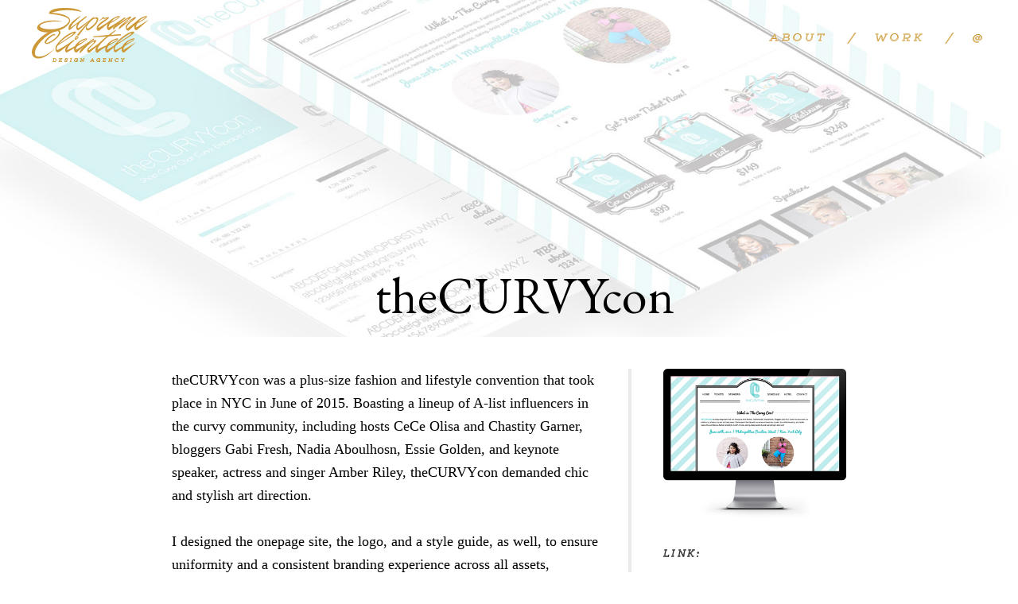

--- FILE ---
content_type: text/html; charset=UTF-8
request_url: https://supremeclientele.co/thecurvycon/
body_size: 8266
content:
<!DOCTYPE html>
<html lang="en">

<head>

<meta charset="utf-8">
<meta name="viewport" content="width=device-width, initial-scale=1.0, user-scalable=yes">

<meta name="author" content="sarah huny young">

<meta property="name" content="Supreme Clientele Design Agency / SCDA">
<meta property="og:site_name" content="Supreme Clientele Design Agency / SCDA" />
<meta name="twitter:title" content="theCURVYcon | SCDA.co">
<meta property="og:title" content="theCURVYcon | SCDA.co" />

<meta property="og:type" content="website" />
<meta property="twitter:card" content="summary_large_image" />
<meta name="twitter:site" content="@supremecda">
<meta name="twitter:creator" content="@supremecda">
<meta name="twitter:domain" content="supremeclientele.co">

	
<meta property="og:url" content="https://supremeclientele.co/thecurvycon/" />

<meta name="description" content="Project Overview: Art Direction, UX/UI design, branding, style guide, promotional assets, and custom Wordpress theme for a day-long, plus-sized fashion and lifestyle event in NYC in June of..." />
<meta property="og:description" content="Project Overview: Art Direction, UX/UI design, branding, style guide, promotional assets, and custom Wordpress theme for a day-long, plus-sized fashion and lifestyle event in NYC in June of..." />
<meta name="twitter:description" content="Project Overview: Art Direction, UX/UI design, branding, style guide, promotional assets, and custom Wordpress theme for a day-long, plus-sized fashion and lifestyle event in NYC in June of..." />

<meta property="image" content="https://supremeclientele.co/wp-content/uploads/2015/04/thecurvycon-preview.jpg" />
<meta property="og:image" content="https://supremeclientele.co/wp-content/uploads/2015/04/thecurvycon-preview.jpg" />
<meta property="og:image:secure" content="https://supremeclientele.co/wp-content/uploads/2015/04/thecurvycon-preview.jpg" />
<meta name="twitter:image" content="https://supremeclientele.co/wp-content/uploads/2015/04/thecurvycon-preview.jpg" />


<meta property="og:image:type" content="image/jpeg">
<meta name="twitter:image:width" content="1200">
<meta name="twitter:image:height" content="600">
<meta property="og:image:width" content="1200">
<meta property="og:image:height" content="630">

<meta name="google-site-verification" content="8903plCmy1JWy8imqrmgWT-gbe2fvnbRuY6vsOaXnwY" />

<link rel="shortcut icon" type="image/x-icon" href="/wp-content/themes/supremeclientele/media/favicon.png" />
<link rel="apple-touch-icon-precomposed" sizes="152x152" href="/wp-content/themes/supremeclientele/media/icon_152x152.png">
<link rel="apple-touch-icon-precomposed" sizes="144x144" href="/wp-content/themes/supremeclientele/media/icon_144x144.png">
<link rel="apple-touch-icon-precomposed" sizes="114x114" href="/wp-content/themes/supremeclientele/media/icon_114x114.png">
<link rel="apple-touch-icon-precomposed" sizes="72x72" href="/wp-content/themes/supremeclientele/media/icon_72x72.png">
<link rel="apple-touch-icon-precomposed" href="/wp-content/themes/supremeclientele/media/icon_57x57.png">

<title>
	Supreme Clientele Design Agency / SCDA |   theCURVYcon</title>

<link href='http://fonts.googleapis.com/css?family=Crimson+Text:400,700,400italic' rel='stylesheet' type='text/css'>
<link href='https://fonts.googleapis.com/css?family=EB+Garamond' rel='stylesheet' type='text/css'>
<link rel="stylesheet" href="https://cdnjs.cloudflare.com/ajax/libs/font-awesome/4.7.0/css/font-awesome.min.css">

<meta name='robots' content='max-image-preview:large' />
<link rel='dns-prefetch' href='//code.jquery.com' />
<link rel="alternate" type="application/rss+xml" title="Supreme Clientele Design Agency / SCDA &raquo; theCURVYcon Comments Feed" href="https://supremeclientele.co/thecurvycon/feed/" />
<link rel='stylesheet' id='wp-block-library-css' href='https://supremeclientele.co/wp-includes/css/dist/block-library/style.min.css?ver=6.3.7' type='text/css' media='all' />
<style id='classic-theme-styles-inline-css' type='text/css'>
/*! This file is auto-generated */
.wp-block-button__link{color:#fff;background-color:#32373c;border-radius:9999px;box-shadow:none;text-decoration:none;padding:calc(.667em + 2px) calc(1.333em + 2px);font-size:1.125em}.wp-block-file__button{background:#32373c;color:#fff;text-decoration:none}
</style>
<style id='global-styles-inline-css' type='text/css'>
body{--wp--preset--color--black: #000000;--wp--preset--color--cyan-bluish-gray: #abb8c3;--wp--preset--color--white: #ffffff;--wp--preset--color--pale-pink: #f78da7;--wp--preset--color--vivid-red: #cf2e2e;--wp--preset--color--luminous-vivid-orange: #ff6900;--wp--preset--color--luminous-vivid-amber: #fcb900;--wp--preset--color--light-green-cyan: #7bdcb5;--wp--preset--color--vivid-green-cyan: #00d084;--wp--preset--color--pale-cyan-blue: #8ed1fc;--wp--preset--color--vivid-cyan-blue: #0693e3;--wp--preset--color--vivid-purple: #9b51e0;--wp--preset--gradient--vivid-cyan-blue-to-vivid-purple: linear-gradient(135deg,rgba(6,147,227,1) 0%,rgb(155,81,224) 100%);--wp--preset--gradient--light-green-cyan-to-vivid-green-cyan: linear-gradient(135deg,rgb(122,220,180) 0%,rgb(0,208,130) 100%);--wp--preset--gradient--luminous-vivid-amber-to-luminous-vivid-orange: linear-gradient(135deg,rgba(252,185,0,1) 0%,rgba(255,105,0,1) 100%);--wp--preset--gradient--luminous-vivid-orange-to-vivid-red: linear-gradient(135deg,rgba(255,105,0,1) 0%,rgb(207,46,46) 100%);--wp--preset--gradient--very-light-gray-to-cyan-bluish-gray: linear-gradient(135deg,rgb(238,238,238) 0%,rgb(169,184,195) 100%);--wp--preset--gradient--cool-to-warm-spectrum: linear-gradient(135deg,rgb(74,234,220) 0%,rgb(151,120,209) 20%,rgb(207,42,186) 40%,rgb(238,44,130) 60%,rgb(251,105,98) 80%,rgb(254,248,76) 100%);--wp--preset--gradient--blush-light-purple: linear-gradient(135deg,rgb(255,206,236) 0%,rgb(152,150,240) 100%);--wp--preset--gradient--blush-bordeaux: linear-gradient(135deg,rgb(254,205,165) 0%,rgb(254,45,45) 50%,rgb(107,0,62) 100%);--wp--preset--gradient--luminous-dusk: linear-gradient(135deg,rgb(255,203,112) 0%,rgb(199,81,192) 50%,rgb(65,88,208) 100%);--wp--preset--gradient--pale-ocean: linear-gradient(135deg,rgb(255,245,203) 0%,rgb(182,227,212) 50%,rgb(51,167,181) 100%);--wp--preset--gradient--electric-grass: linear-gradient(135deg,rgb(202,248,128) 0%,rgb(113,206,126) 100%);--wp--preset--gradient--midnight: linear-gradient(135deg,rgb(2,3,129) 0%,rgb(40,116,252) 100%);--wp--preset--font-size--small: 13px;--wp--preset--font-size--medium: 20px;--wp--preset--font-size--large: 36px;--wp--preset--font-size--x-large: 42px;--wp--preset--spacing--20: 0.44rem;--wp--preset--spacing--30: 0.67rem;--wp--preset--spacing--40: 1rem;--wp--preset--spacing--50: 1.5rem;--wp--preset--spacing--60: 2.25rem;--wp--preset--spacing--70: 3.38rem;--wp--preset--spacing--80: 5.06rem;--wp--preset--shadow--natural: 6px 6px 9px rgba(0, 0, 0, 0.2);--wp--preset--shadow--deep: 12px 12px 50px rgba(0, 0, 0, 0.4);--wp--preset--shadow--sharp: 6px 6px 0px rgba(0, 0, 0, 0.2);--wp--preset--shadow--outlined: 6px 6px 0px -3px rgba(255, 255, 255, 1), 6px 6px rgba(0, 0, 0, 1);--wp--preset--shadow--crisp: 6px 6px 0px rgba(0, 0, 0, 1);}:where(.is-layout-flex){gap: 0.5em;}:where(.is-layout-grid){gap: 0.5em;}body .is-layout-flow > .alignleft{float: left;margin-inline-start: 0;margin-inline-end: 2em;}body .is-layout-flow > .alignright{float: right;margin-inline-start: 2em;margin-inline-end: 0;}body .is-layout-flow > .aligncenter{margin-left: auto !important;margin-right: auto !important;}body .is-layout-constrained > .alignleft{float: left;margin-inline-start: 0;margin-inline-end: 2em;}body .is-layout-constrained > .alignright{float: right;margin-inline-start: 2em;margin-inline-end: 0;}body .is-layout-constrained > .aligncenter{margin-left: auto !important;margin-right: auto !important;}body .is-layout-constrained > :where(:not(.alignleft):not(.alignright):not(.alignfull)){max-width: var(--wp--style--global--content-size);margin-left: auto !important;margin-right: auto !important;}body .is-layout-constrained > .alignwide{max-width: var(--wp--style--global--wide-size);}body .is-layout-flex{display: flex;}body .is-layout-flex{flex-wrap: wrap;align-items: center;}body .is-layout-flex > *{margin: 0;}body .is-layout-grid{display: grid;}body .is-layout-grid > *{margin: 0;}:where(.wp-block-columns.is-layout-flex){gap: 2em;}:where(.wp-block-columns.is-layout-grid){gap: 2em;}:where(.wp-block-post-template.is-layout-flex){gap: 1.25em;}:where(.wp-block-post-template.is-layout-grid){gap: 1.25em;}.has-black-color{color: var(--wp--preset--color--black) !important;}.has-cyan-bluish-gray-color{color: var(--wp--preset--color--cyan-bluish-gray) !important;}.has-white-color{color: var(--wp--preset--color--white) !important;}.has-pale-pink-color{color: var(--wp--preset--color--pale-pink) !important;}.has-vivid-red-color{color: var(--wp--preset--color--vivid-red) !important;}.has-luminous-vivid-orange-color{color: var(--wp--preset--color--luminous-vivid-orange) !important;}.has-luminous-vivid-amber-color{color: var(--wp--preset--color--luminous-vivid-amber) !important;}.has-light-green-cyan-color{color: var(--wp--preset--color--light-green-cyan) !important;}.has-vivid-green-cyan-color{color: var(--wp--preset--color--vivid-green-cyan) !important;}.has-pale-cyan-blue-color{color: var(--wp--preset--color--pale-cyan-blue) !important;}.has-vivid-cyan-blue-color{color: var(--wp--preset--color--vivid-cyan-blue) !important;}.has-vivid-purple-color{color: var(--wp--preset--color--vivid-purple) !important;}.has-black-background-color{background-color: var(--wp--preset--color--black) !important;}.has-cyan-bluish-gray-background-color{background-color: var(--wp--preset--color--cyan-bluish-gray) !important;}.has-white-background-color{background-color: var(--wp--preset--color--white) !important;}.has-pale-pink-background-color{background-color: var(--wp--preset--color--pale-pink) !important;}.has-vivid-red-background-color{background-color: var(--wp--preset--color--vivid-red) !important;}.has-luminous-vivid-orange-background-color{background-color: var(--wp--preset--color--luminous-vivid-orange) !important;}.has-luminous-vivid-amber-background-color{background-color: var(--wp--preset--color--luminous-vivid-amber) !important;}.has-light-green-cyan-background-color{background-color: var(--wp--preset--color--light-green-cyan) !important;}.has-vivid-green-cyan-background-color{background-color: var(--wp--preset--color--vivid-green-cyan) !important;}.has-pale-cyan-blue-background-color{background-color: var(--wp--preset--color--pale-cyan-blue) !important;}.has-vivid-cyan-blue-background-color{background-color: var(--wp--preset--color--vivid-cyan-blue) !important;}.has-vivid-purple-background-color{background-color: var(--wp--preset--color--vivid-purple) !important;}.has-black-border-color{border-color: var(--wp--preset--color--black) !important;}.has-cyan-bluish-gray-border-color{border-color: var(--wp--preset--color--cyan-bluish-gray) !important;}.has-white-border-color{border-color: var(--wp--preset--color--white) !important;}.has-pale-pink-border-color{border-color: var(--wp--preset--color--pale-pink) !important;}.has-vivid-red-border-color{border-color: var(--wp--preset--color--vivid-red) !important;}.has-luminous-vivid-orange-border-color{border-color: var(--wp--preset--color--luminous-vivid-orange) !important;}.has-luminous-vivid-amber-border-color{border-color: var(--wp--preset--color--luminous-vivid-amber) !important;}.has-light-green-cyan-border-color{border-color: var(--wp--preset--color--light-green-cyan) !important;}.has-vivid-green-cyan-border-color{border-color: var(--wp--preset--color--vivid-green-cyan) !important;}.has-pale-cyan-blue-border-color{border-color: var(--wp--preset--color--pale-cyan-blue) !important;}.has-vivid-cyan-blue-border-color{border-color: var(--wp--preset--color--vivid-cyan-blue) !important;}.has-vivid-purple-border-color{border-color: var(--wp--preset--color--vivid-purple) !important;}.has-vivid-cyan-blue-to-vivid-purple-gradient-background{background: var(--wp--preset--gradient--vivid-cyan-blue-to-vivid-purple) !important;}.has-light-green-cyan-to-vivid-green-cyan-gradient-background{background: var(--wp--preset--gradient--light-green-cyan-to-vivid-green-cyan) !important;}.has-luminous-vivid-amber-to-luminous-vivid-orange-gradient-background{background: var(--wp--preset--gradient--luminous-vivid-amber-to-luminous-vivid-orange) !important;}.has-luminous-vivid-orange-to-vivid-red-gradient-background{background: var(--wp--preset--gradient--luminous-vivid-orange-to-vivid-red) !important;}.has-very-light-gray-to-cyan-bluish-gray-gradient-background{background: var(--wp--preset--gradient--very-light-gray-to-cyan-bluish-gray) !important;}.has-cool-to-warm-spectrum-gradient-background{background: var(--wp--preset--gradient--cool-to-warm-spectrum) !important;}.has-blush-light-purple-gradient-background{background: var(--wp--preset--gradient--blush-light-purple) !important;}.has-blush-bordeaux-gradient-background{background: var(--wp--preset--gradient--blush-bordeaux) !important;}.has-luminous-dusk-gradient-background{background: var(--wp--preset--gradient--luminous-dusk) !important;}.has-pale-ocean-gradient-background{background: var(--wp--preset--gradient--pale-ocean) !important;}.has-electric-grass-gradient-background{background: var(--wp--preset--gradient--electric-grass) !important;}.has-midnight-gradient-background{background: var(--wp--preset--gradient--midnight) !important;}.has-small-font-size{font-size: var(--wp--preset--font-size--small) !important;}.has-medium-font-size{font-size: var(--wp--preset--font-size--medium) !important;}.has-large-font-size{font-size: var(--wp--preset--font-size--large) !important;}.has-x-large-font-size{font-size: var(--wp--preset--font-size--x-large) !important;}
.wp-block-navigation a:where(:not(.wp-element-button)){color: inherit;}
:where(.wp-block-post-template.is-layout-flex){gap: 1.25em;}:where(.wp-block-post-template.is-layout-grid){gap: 1.25em;}
:where(.wp-block-columns.is-layout-flex){gap: 2em;}:where(.wp-block-columns.is-layout-grid){gap: 2em;}
.wp-block-pullquote{font-size: 1.5em;line-height: 1.6;}
</style>
<link rel='stylesheet' id='mightyslider-css' href='https://supremeclientele.co/wp-content/cache/autoptimize/css/autoptimize_single_404627f96049f3a58fdc15455ad76e30.css?ver=6.3.7' type='text/css' media='all' />
<link rel='stylesheet' id='lightbox-css' href='https://supremeclientele.co/wp-content/cache/autoptimize/css/autoptimize_single_66e7acc829129b42544a87f5cd4b468e.css?ver=6.3.7' type='text/css' media='all' />
<link rel='stylesheet' id='font-gist-css' href='https://supremeclientele.co/wp-content/cache/autoptimize/css/autoptimize_single_1b2e8303517a2cb8ec7a693984f61e91.css?ver=6.3.7' type='text/css' media='all' />
<link rel='stylesheet' id='default-style-css' href='https://supremeclientele.co/wp-content/cache/autoptimize/css/autoptimize_single_a2b7bae55347ecf1d665ee59c374430f.css?ver=6.3.7' type='text/css' media='all' />
<script defer type='text/javascript' src='https://code.jquery.com/jquery-latest.min.js' id='jquery-js'></script>
<link rel="https://api.w.org/" href="https://supremeclientele.co/wp-json/" /><link rel="alternate" type="application/json" href="https://supremeclientele.co/wp-json/wp/v2/posts/312" /><link rel="EditURI" type="application/rsd+xml" title="RSD" href="https://supremeclientele.co/xmlrpc.php?rsd" />
<meta name="generator" content="WordPress 6.3.7" />
<link rel="canonical" href="https://supremeclientele.co/thecurvycon/" />
<link rel='shortlink' href='https://supremeclientele.co/?p=312' />
<link rel="alternate" type="application/json+oembed" href="https://supremeclientele.co/wp-json/oembed/1.0/embed?url=https%3A%2F%2Fsupremeclientele.co%2Fthecurvycon%2F" />
<link rel="alternate" type="text/xml+oembed" href="https://supremeclientele.co/wp-json/oembed/1.0/embed?url=https%3A%2F%2Fsupremeclientele.co%2Fthecurvycon%2F&#038;format=xml" />
		<script defer src="[data-uri]"></script>
		<script>
  (function(i,s,o,g,r,a,m){i['GoogleAnalyticsObject']=r;i[r]=i[r]||function(){
  (i[r].q=i[r].q||[]).push(arguments)},i[r].l=1*new Date();a=s.createElement(o),
  m=s.getElementsByTagName(o)[0];a.async=1;a.src=g;m.parentNode.insertBefore(a,m)
  })(window,document,'script','//www.google-analytics.com/analytics.js','ga');

  ga('create', 'UA-55102068-3', 'auto');
  ga('send', 'pageview');

</script>
</head>
<body id="single">
	
<div id="bg">
	
	<!-- end if is_home -->

	<div id="site">
		
		
		<div id="container">
			
			<style type="text/css">
			#billboardbg {
				background-image: url(https://supremeclientele.co/wp-content/uploads/2015/04/thecurvycon-billboard.jpg);
								background-position: -85px -155px ;
				background-attachment: fixed;
							}
			</style>
			
			<div id="billboard">
			
				<header id="header">
		
					<div id="logo"><a href="/#header">Supreme Clientele Design Agency</a></div>
		
								<div id="masterNav">
			
				<div id="navclick">
					<a href="javascript::">
						<span class="row"></span>
						<span class="row"></span>
						<span class="row"></span>
					</a>
				</div>
		
				<nav id="nav">

					<ul>
												<li><a href="/#about">About</a></li>
						<li><a href="/#work">Work</a></li>
						<!--<li><a href="/#me">Me</a></li>-->
						
												<!--<li><a href="/#press">Press</a></li>-->
												
						<li><a href="/#at">@</a></li>
											</ul>

				</nav>

			</div><!-- END masterNav -->					
				</header>
				
				<h1
								>
				<a href="https://supremeclientele.co/thecurvycon/">theCURVYcon</a></h1>
				
				<div id="billboardbg"></div>
				
			</div><!-- END billboard -->
			
			<div class="trigger"></div>
				
			<div id="contentblock">
				
								
				<div class="intro">
					
					<div class="introimg">
						
						<img src="https://supremeclientele.co/wp-content/uploads/2015/04/thecurvycon-intro.jpg" alt="" />
						
												<div class="url">
							<h2>link:</h2>
							<a href="http://thecurvycon.com" target="_blank">thecurvycon.com</a>
						</div><!-- END url -->
												
					
												
												
						<div class="tags"><h2>filed under:</h2> <a href="https://supremeclientele.co/tag/advanced-custom-fields/" rel="tag">advanced custom fields</a>, <a href="https://supremeclientele.co/tag/branding/" rel="tag">branding</a>, <a href="https://supremeclientele.co/tag/fashion/" rel="tag">fashion</a>, <a href="https://supremeclientele.co/tag/front-end-development/" rel="tag">front-end development</a>, <a href="https://supremeclientele.co/tag/graphic-design/" rel="tag">graphic design</a>, <a href="https://supremeclientele.co/tag/identity/" rel="tag">identity</a>, <a href="https://supremeclientele.co/tag/javascript/" rel="tag">javascript</a>, <a href="https://supremeclientele.co/tag/jquery/" rel="tag">jquery</a>, <a href="https://supremeclientele.co/tag/letterhead/" rel="tag">letterhead</a>, <a href="https://supremeclientele.co/tag/logo/" rel="tag">logo</a>, <a href="https://supremeclientele.co/tag/mobile/" rel="tag">mobile</a>, <a href="https://supremeclientele.co/tag/one-page/" rel="tag">one-page</a>, <a href="https://supremeclientele.co/tag/responsive/" rel="tag">responsive</a>, <a href="https://supremeclientele.co/tag/retina-optimized/" rel="tag">retina-optimized</a>, <a href="https://supremeclientele.co/tag/style-guide/" rel="tag">style guide</a>, <a href="https://supremeclientele.co/tag/web-design/" rel="tag">web design</a>, <a href="https://supremeclientele.co/tag/wordpress/" rel="tag">wordpress</a></div>						
						<div class="share">
							
							<h2>Share:</h2>
							
							<ul>
	
								<li><a href="https://twitter.com/intent/tweet?text=“theCURVYcon”+on+SCDA.co&amp;url=https://supremeclientele.co/thecurvycon/&amp;via=supremecda" onclick="javascript:window.open(this.href, '', 'menubar=no,toolbar=no,resizable=yes,scrollbars=yes,height=250,width=600');return false;" target="_blank" class="fa fa-twitter" title="Share on Twitter"></a></li>
	
								<li><a href="http://www.facebook.com/sharer.php?u=https://supremeclientele.co/thecurvycon/" onclick="javascript:window.open(this.href, '', 'menubar=no,toolbar=no,resizable=yes,scrollbars=yes,height=600,width=600');return false;" target="_blank" class="fa fa-facebook" title="Share on Facebook"></a></li>
							
								<li><a data-pin-do="buttonPin" href="https://www.pinterest.com/pin/create/button/?url=https://supremeclientele.co/thecurvycon/&amp;description=theCURVYcon | SCDA.co" data-pin-custom="true" class="fa fa-pinterest" title="Share on Pinterest"></a></li>
		
								<li><a href="http://www.tumblr.com/share/link?url=https%3A%2F%2Fsupremeclientele.co%2Fthecurvycon%2F&amp;name=theCURVYcon&amp;content=Art+Direction%2C+UX%2FUI+design%2C+branding%2C+style+guide%2C+promotional+assets%2C+and+custom+Wordpress+theme+for+a+day-long%2C+plus-sized+fashion+and+lifestyle+event+in+NYC+in+June+of+2015." class="fa fa-tumblr" title="Share on Tumblr"></a></li>
	
							</ul>
							
						</div><!-- END share -->
						
					</div><!-- END introimg -->
					
					<div class="description">
					
						<p>theCURVYcon was a plus-size fashion and lifestyle convention that took place in NYC in June of 2015. Boasting a lineup of A-list influencers in the curvy community, including hosts CeCe Olisa and Chastity Garner, bloggers Gabi Fresh, Nadia Aboulhosn, Essie Golden, and keynote speaker, actress and singer Amber Riley, theCURVYcon demanded chic and stylish art direction. <br /><br />

I designed the onepage site, the logo, and a style guide, as well, to ensure uniformity and a consistent branding experience across all assets, particularly any materials created after my engagement. An old-fashioned ice cream parlor theme was my way of putting a unique twist on the clean, minimalist approach so prevalent amongst fashion and beauty brands. That included a pastel color palette, thick stripes, and vintage-style typography and signage. The logo, however, is all modern--two interlocking C's that suggest an infinity symbol.</p>
						
					</div><!-- END description -->
					
					<div class="clear"></div>
					
				</div><!-- END intro -->
				
				<div id="assets">
					
										
					<div class="caption">theCURVYcon style guide:</div>
<p><a href="http://supremeclientele.co/wp-content/uploads/2015/04/thecurvycon-styleguide.jpg"><img decoding="async" fetchpriority="high" class="aligncenter size-full wp-image-399" src="http://supremeclientele.co/wp-content/uploads/2015/04/thecurvycon-styleguide.jpg" alt="theCURVYcon" width="1000" height="2500" srcset="https://supremeclientele.co/wp-content/uploads/2015/04/thecurvycon-styleguide.jpg 1000w, https://supremeclientele.co/wp-content/uploads/2015/04/thecurvycon-styleguide-140x350.jpg 140w, https://supremeclientele.co/wp-content/uploads/2015/04/thecurvycon-styleguide-435x1087.jpg 435w, https://supremeclientele.co/wp-content/uploads/2015/04/thecurvycon-styleguide-888x2220.jpg 888w" sizes="(max-width: 1000px) 100vw, 1000px" /></a></p>
<div class="caption">theCURVYcon; various devices:</div>
<p><a href="http://supremeclientele.co/wp-content/uploads/2015/04/thecurvycon-devices.jpg"><img decoding="async" class="aligncenter size-full wp-image-390" src="http://supremeclientele.co/wp-content/uploads/2015/04/thecurvycon-devices.jpg" alt="theCURVYcon" width="1200" height="847" srcset="https://supremeclientele.co/wp-content/uploads/2015/04/thecurvycon-devices.jpg 1200w, https://supremeclientele.co/wp-content/uploads/2015/04/thecurvycon-devices-250x176.jpg 250w, https://supremeclientele.co/wp-content/uploads/2015/04/thecurvycon-devices-435x307.jpg 435w, https://supremeclientele.co/wp-content/uploads/2015/04/thecurvycon-devices-888x626.jpg 888w" sizes="(max-width: 1200px) 100vw, 1200px" /></a></p>
<div class="caption">theCURVYcon onepage:</div>
<p><a href="http://supremeclientele.co/wp-content/uploads/2015/04/thecurvycon-onepage.jpg"><img decoding="async" class="aligncenter size-full wp-image-416" src="http://supremeclientele.co/wp-content/uploads/2015/04/thecurvycon-onepage.jpg" alt="thecurvycon" width="1279" height="3967" srcset="https://supremeclientele.co/wp-content/uploads/2015/04/thecurvycon-onepage.jpg 1279w, https://supremeclientele.co/wp-content/uploads/2015/04/thecurvycon-onepage-435x1349.jpg 435w, https://supremeclientele.co/wp-content/uploads/2015/04/thecurvycon-onepage-806x2500.jpg 806w" sizes="(max-width: 1279px) 100vw, 1279px" /></a></p>
<div class="caption">theCURVYcon; tablet–portrait orientation:</div>
<p><a href="http://supremeclientele.co/wp-content/uploads/2015/04/thecurvycon-ipad.jpg"><img decoding="async" loading="lazy" class="aligncenter size-full wp-image-393" src="http://supremeclientele.co/wp-content/uploads/2015/04/thecurvycon-ipad.jpg" alt="theCURVYcon" width="984" height="1339" srcset="https://supremeclientele.co/wp-content/uploads/2015/04/thecurvycon-ipad.jpg 984w, https://supremeclientele.co/wp-content/uploads/2015/04/thecurvycon-ipad-250x340.jpg 250w, https://supremeclientele.co/wp-content/uploads/2015/04/thecurvycon-ipad-435x591.jpg 435w, https://supremeclientele.co/wp-content/uploads/2015/04/thecurvycon-ipad-888x1208.jpg 888w" sizes="(max-width: 984px) 100vw, 984px" /></a></p>
<div class="caption">theCURVYcon onepage; mobile:</div>
<p><a href="http://supremeclientele.co/wp-content/uploads/2015/04/thecurvycon-mobile.jpg"><img decoding="async" loading="lazy" class="aligncenter size-full wp-image-402" src="http://supremeclientele.co/wp-content/uploads/2015/04/thecurvycon-mobile.jpg" alt="theCURVYcon" width="1300" height="819" srcset="https://supremeclientele.co/wp-content/uploads/2015/04/thecurvycon-mobile.jpg 1300w, https://supremeclientele.co/wp-content/uploads/2015/04/thecurvycon-mobile-250x157.jpg 250w, https://supremeclientele.co/wp-content/uploads/2015/04/thecurvycon-mobile-435x274.jpg 435w, https://supremeclientele.co/wp-content/uploads/2015/04/thecurvycon-mobile-888x559.jpg 888w" sizes="(max-width: 1300px) 100vw, 1300px" /></a></p>
<div class="caption">Snaps from the event:</div>
<div class="instagram">
<blockquote class="instagram-media" style="background: #FFF; border: 0; border-radius: 3px; box-shadow: 0 0 1px 0 rgba(0,0,0,0.5),0 1px 10px 0 rgba(0,0,0,0.15); margin: 1px; max-width: 658px; padding: 0; width: calc(100% - 2px);" data-instgrm-version="4">
<div style="padding: 8px;">
<div style="background: #F8F8F8; line-height: 0; margin-top: 40px; padding: 50% 0; text-align: center; width: 100%;"></div>
<p style="color: #c9c8cd; font-family: Arial,sans-serif; font-size: 14px; line-height: 17px; margin-bottom: 0; margin-top: 8px; overflow: hidden; padding: 8px 0 7px; text-align: center; text-overflow: ellipsis; white-space: nowrap;"><a style="color: #c9c8cd; font-family: Arial,sans-serif; font-size: 14px; font-style: normal; font-weight: normal; line-height: 17px; text-decoration: none;" href="https://instagram.com/p/4KhO3lkM86/" target="_top">A photo posted by Digital Sorority (@digitalsorority)</a> on <time style="font-family: Arial,sans-serif; font-size: 14px; line-height: 17px;" datetime="2015-06-20T20:27:53+00:00">Jun 20, 2015 at 1:27pm PDT</time></p>
</div>
</blockquote>
<blockquote class="instagram-media" style="background: #FFF; border: 0; border-radius: 3px; box-shadow: 0 0 1px 0 rgba(0,0,0,0.5),0 1px 10px 0 rgba(0,0,0,0.15); margin: 1px; max-width: 658px; padding: 0; width: calc(100% - 2px);" data-instgrm-version="4">
<div style="padding: 8px;">
<div style="background: #F8F8F8; line-height: 0; margin-top: 40px; padding: 50% 0; text-align: center; width: 100%;"></div>
<p style="color: #c9c8cd; font-family: Arial,sans-serif; font-size: 14px; line-height: 17px; margin-bottom: 0; margin-top: 8px; overflow: hidden; padding: 8px 0 7px; text-align: center; text-overflow: ellipsis; white-space: nowrap;"><a style="color: #c9c8cd; font-family: Arial,sans-serif; font-size: 14px; font-style: normal; font-weight: normal; line-height: 17px; text-decoration: none;" href="https://instagram.com/p/4KLBtoJXiV/" target="_top">A photo posted by CeCe Olisa (PlusSizePrincess) (@ceceolisa)</a> on <time style="font-family: Arial,sans-serif; font-size: 14px; line-height: 17px;" datetime="2015-06-20T17:13:51+00:00">Jun 20, 2015 at 10:13am PDT</time></p>
</div>
</blockquote>
<blockquote class="instagram-media" style="background: #FFF; border: 0; border-radius: 3px; box-shadow: 0 0 1px 0 rgba(0,0,0,0.5),0 1px 10px 0 rgba(0,0,0,0.15); margin: 1px; max-width: 658px; padding: 0; width: calc(100% - 2px);" data-instgrm-version="4">
<div style="padding: 8px;">
<div style="background: #F8F8F8; line-height: 0; margin-top: 40px; padding: 50% 0; text-align: center; width: 100%;"></div>
<p style="color: #c9c8cd; font-family: Arial,sans-serif; font-size: 14px; line-height: 17px; margin-bottom: 0; margin-top: 8px; overflow: hidden; padding: 8px 0 7px; text-align: center; text-overflow: ellipsis; white-space: nowrap;"><a style="color: #c9c8cd; font-family: Arial,sans-serif; font-size: 14px; font-style: normal; font-weight: normal; line-height: 17px; text-decoration: none;" href="https://instagram.com/p/4LVUkymhMQ/" target="_top">A photo posted by jadeh10 (@jadeh10)</a> on <time style="font-family: Arial,sans-serif; font-size: 14px; line-height: 17px;" datetime="2015-06-21T04:03:03+00:00">Jun 20, 2015 at 9:03pm PDT</time></p>
</div>
</blockquote>
<blockquote class="instagram-media" style="background: #FFF; border: 0; border-radius: 3px; box-shadow: 0 0 1px 0 rgba(0,0,0,0.5),0 1px 10px 0 rgba(0,0,0,0.15); margin: 1px; max-width: 658px; padding: 0; width: calc(100% - 2px);" data-instgrm-version="4">
<div style="padding: 8px;">
<div style="background: #F8F8F8; line-height: 0; margin-top: 40px; padding: 50% 0; text-align: center; width: 100%;"></div>
<p style="color: #c9c8cd; font-family: Arial,sans-serif; font-size: 14px; line-height: 17px; margin-bottom: 0; margin-top: 8px; overflow: hidden; padding: 8px 0 7px; text-align: center; text-overflow: ellipsis; white-space: nowrap;"><a style="color: #c9c8cd; font-family: Arial,sans-serif; font-size: 14px; font-style: normal; font-weight: normal; line-height: 17px; text-decoration: none;" href="https://instagram.com/p/4Kc3IATcGx/" target="_top">A photo posted by fullbeauty (@fullbeautystyle)</a> on <time style="font-family: Arial,sans-serif; font-size: 14px; line-height: 17px;" datetime="2015-06-20T19:49:41+00:00">Jun 20, 2015 at 12:49pm PDT</time></p>
</div>
</blockquote>
<blockquote class="instagram-media" style="background: #FFF; border: 0; border-radius: 3px; box-shadow: 0 0 1px 0 rgba(0,0,0,0.5),0 1px 10px 0 rgba(0,0,0,0.15); margin: 1px; max-width: 658px; padding: 0; width: calc(100% - 2px);" data-instgrm-version="4">
<div style="padding: 8px;">
<div style="background: #F8F8F8; line-height: 0; margin-top: 40px; padding: 50% 0; text-align: center; width: 100%;"></div>
<p style="color: #c9c8cd; font-family: Arial,sans-serif; font-size: 14px; line-height: 17px; margin-bottom: 0; margin-top: 8px; overflow: hidden; padding: 8px 0 7px; text-align: center; text-overflow: ellipsis; white-space: nowrap;"><a style="color: #c9c8cd; font-family: Arial,sans-serif; font-size: 14px; font-style: normal; font-weight: normal; line-height: 17px; text-decoration: none;" href="https://instagram.com/p/4KTOqXvqEo/" target="_top">A photo posted by Franny G. (@francescup)</a> on <time style="font-family: Arial,sans-serif; font-size: 14px; line-height: 17px;" datetime="2015-06-20T18:25:31+00:00">Jun 20, 2015 at 11:25am PDT</time></p>
</div>
</blockquote>
<blockquote class="instagram-media" style="background: #FFF; border: 0; border-radius: 3px; box-shadow: 0 0 1px 0 rgba(0,0,0,0.5),0 1px 10px 0 rgba(0,0,0,0.15); margin: 1px; max-width: 658px; padding: 0; width: calc(100% - 2px);" data-instgrm-version="4">
<div style="padding: 8px;">
<div style="background: #F8F8F8; line-height: 0; margin-top: 40px; padding: 50% 0; text-align: center; width: 100%;"></div>
<p style="color: #c9c8cd; font-family: Arial,sans-serif; font-size: 14px; line-height: 17px; margin-bottom: 0; margin-top: 8px; overflow: hidden; padding: 8px 0 7px; text-align: center; text-overflow: ellipsis; white-space: nowrap;"><a style="color: #c9c8cd; font-family: Arial,sans-serif; font-size: 14px; font-style: normal; font-weight: normal; line-height: 17px; text-decoration: none;" href="https://instagram.com/p/4KbFv1P1B5/" target="_top">A photo posted by CandiedCurves (@candiedcurves)</a> on <time style="font-family: Arial,sans-serif; font-size: 14px; line-height: 17px;" datetime="2015-06-20T19:34:13+00:00">Jun 20, 2015 at 12:34pm PDT</time></p>
</div>
</blockquote>
<blockquote class="instagram-media" style="background: #FFF; border: 0; border-radius: 3px; box-shadow: 0 0 1px 0 rgba(0,0,0,0.5),0 1px 10px 0 rgba(0,0,0,0.15); margin: 1px; max-width: 658px; padding: 0; width: calc(100% - 2px);" data-instgrm-version="4">
<div style="padding: 8px;">
<div style="background: #F8F8F8; line-height: 0; margin-top: 40px; padding: 50% 0; text-align: center; width: 100%;"></div>
<p style="color: #c9c8cd; font-family: Arial,sans-serif; font-size: 14px; line-height: 17px; margin-bottom: 0; margin-top: 8px; overflow: hidden; padding: 8px 0 7px; text-align: center; text-overflow: ellipsis; white-space: nowrap;"><a style="color: #c9c8cd; font-family: Arial,sans-serif; font-size: 14px; font-style: normal; font-weight: normal; line-height: 17px; text-decoration: none;" href="https://instagram.com/p/4PkcevE_Tm/" target="_top">A photo posted by @curvy_fashions</a> on <time style="font-family: Arial,sans-serif; font-size: 14px; line-height: 17px;" datetime="2015-06-22T19:32:10+00:00">Jun 22, 2015 at 12:32pm PDT</time></p>
</div>
</blockquote>
</div>
<p><script src="//platform.instagram.com/en_US/embeds.js" async="" defer="defer"></script></p>
					
										
				</div><!-- END assets -->
				
								<h4>More Projects</h4>
				
				<div id="more">
					
										<div class="post">
				
						<div class="contentblock">
				
							<a href="https://supremeclientele.co/pfpca-exhibitions/">
								<img width="888" height="1066" src="https://supremeclientele.co/wp-content/uploads/2018/09/pfpca-exhibitions-featured-888x1066.jpg" class="attachment-large size-large wp-post-image" alt="" decoding="async" loading="lazy" srcset="https://supremeclientele.co/wp-content/uploads/2018/09/pfpca-exhibitions-featured-888x1066.jpg 888w, https://supremeclientele.co/wp-content/uploads/2018/09/pfpca-exhibitions-featured-250x300.jpg 250w, https://supremeclientele.co/wp-content/uploads/2018/09/pfpca-exhibitions-featured-435x522.jpg 435w, https://supremeclientele.co/wp-content/uploads/2018/09/pfpca-exhibitions-featured-768x922.jpg 768w, https://supremeclientele.co/wp-content/uploads/2018/09/pfpca-exhibitions-featured.jpg 1000w" sizes="(max-width: 888px) 100vw, 888px" />								<!--
																<img src="https://supremeclientele.co/wp-content/uploads/2018/09/pfpca-exhibitions-intro.jpg" alt="" />
																-->
							</a>
					
							<div class="deets">
					
								<h3
																><a href="https://supremeclientele.co/pfpca-exhibitions/">PF/PCA Exhibitions</a></h3>

								<p>Marketing, public relations, copywriting, social media content creation, graphic design, photography, and videography for an non-profit arts organization's exhibitions program.</p>
					
							</div><!-- END deets -->
					
						</div><!-- END contentblock -->
				
					</div><!-- END post -->
										<div class="post">
				
						<div class="contentblock">
				
							<a href="https://supremeclientele.co/pca-shop/">
								<img width="888" height="1066" src="https://supremeclientele.co/wp-content/uploads/2018/11/pca-store-featured-888x1066.jpg" class="attachment-large size-large wp-post-image" alt="" decoding="async" loading="lazy" srcset="https://supremeclientele.co/wp-content/uploads/2018/11/pca-store-featured-888x1066.jpg 888w, https://supremeclientele.co/wp-content/uploads/2018/11/pca-store-featured-250x300.jpg 250w, https://supremeclientele.co/wp-content/uploads/2018/11/pca-store-featured-435x522.jpg 435w, https://supremeclientele.co/wp-content/uploads/2018/11/pca-store-featured-768x922.jpg 768w, https://supremeclientele.co/wp-content/uploads/2018/11/pca-store-featured.jpg 1000w" sizes="(max-width: 888px) 100vw, 888px" />								<!--
																<img src="https://supremeclientele.co/wp-content/uploads/2018/11/pca-store-intro.jpg" alt="" />
																-->
							</a>
					
							<div class="deets">
					
								<h3
								 class="long"								><a href="https://supremeclientele.co/pca-shop/">Pittsburgh Center for the Arts Shop</a></h3>

								<p>Marketing, PR, social media content creation, graphic design, and product photography for a store representing over 200 artists located within the most prominent art gallery in the region.</p>
					
							</div><!-- END deets -->
					
						</div><!-- END contentblock -->
				
					</div><!-- END post -->
										<div class="post">
				
						<div class="contentblock">
				
							<a href="https://supremeclientele.co/black-youth-project/">
								<img width="722" height="815" src="https://supremeclientele.co/wp-content/uploads/2018/05/blackyouthproject-featured.jpg" class="attachment-large size-large wp-post-image" alt="" decoding="async" loading="lazy" srcset="https://supremeclientele.co/wp-content/uploads/2018/05/blackyouthproject-featured.jpg 722w, https://supremeclientele.co/wp-content/uploads/2018/05/blackyouthproject-featured-250x282.jpg 250w, https://supremeclientele.co/wp-content/uploads/2018/05/blackyouthproject-featured-435x491.jpg 435w" sizes="(max-width: 722px) 100vw, 722px" />								<!--
																<img src="https://supremeclientele.co/wp-content/uploads/2018/03/blackyouthproject-intro.jpg" alt="" />
																-->
							</a>
					
							<div class="deets">
					
								<h3
																><a href="https://supremeclientele.co/black-youth-project/">Black Youth Project</a></h3>

								<p>UX/UI design, front end dev, and a custom Wordpress theme for an online platform that highlights the voices, experiences, and ideas of Black youth ages 18-30.</p>
					
							</div><!-- END deets -->
					
						</div><!-- END contentblock -->
				
					</div><!-- END post -->
										<div class="post">
				
						<div class="contentblock">
				
							<a href="https://supremeclientele.co/cmoa-caa/">
								<img width="888" height="1066" src="https://supremeclientele.co/wp-content/uploads/2019/05/CAA-feature-888x1066.jpg" class="attachment-large size-large wp-post-image" alt="" decoding="async" loading="lazy" srcset="https://supremeclientele.co/wp-content/uploads/2019/05/CAA-feature-888x1066.jpg 888w, https://supremeclientele.co/wp-content/uploads/2019/05/CAA-feature-250x300.jpg 250w, https://supremeclientele.co/wp-content/uploads/2019/05/CAA-feature-435x522.jpg 435w, https://supremeclientele.co/wp-content/uploads/2019/05/CAA-feature-768x922.jpg 768w, https://supremeclientele.co/wp-content/uploads/2019/05/CAA-feature.jpg 1000w" sizes="(max-width: 888px) 100vw, 888px" />								<!--
																<img src="" alt="" />
																-->
							</a>
					
							<div class="deets">
					
								<h3
																><a href="https://supremeclientele.co/cmoa-caa/">Carnegie Art Associates</a></h3>

								<p>Marketing, PR, consulting, and art direction as an executive board member for a new membership and programming tier at Carnegie Museum of Art.</p>
					
							</div><!-- END deets -->
					
						</div><!-- END contentblock -->
				
					</div><!-- END post -->
									
				</div><!-- END more -->
							
								
			</div><!-- END contentblock -->
			
		</div><!-- END container -->
		
				

	</div><!-- END site -->
	
	<div id="backTop"><a href="javascript:;">Back to Top</a></div>
	
</div><!-- END bg -->

<!--<script type="text/javascript" src="/wp-content/themes/supremeclientele/media/js/debug.addIndicators.js"></script>-->

		<!-- Start of StatCounter Code -->
		<script>
			<!--
			var sc_project=10826580;
			var sc_security="af8e8af8";
			var sc_invisible=1;
			var scJsHost = (("https:" == document.location.protocol) ?
				"https://secure." : "http://www.");
			//-->
					</script>
		
<script type="text/javascript"
				src="https://secure.statcounter.com/counter/counter.js"
				async></script>		<noscript><div class="statcounter"><a title="web analytics" href="https://statcounter.com/"><img class="statcounter" src="https://c.statcounter.com/10826580/0/af8e8af8/1/" alt="web analytics" /></a></div></noscript>
		<!-- End of StatCounter Code -->
		<script defer type='text/javascript' src='https://supremeclientele.co/wp-includes/js/comment-reply.min.js?ver=6.3.7' id='comment-reply-js'></script>
<script defer type='text/javascript' src='https://supremeclientele.co/wp-content/themes/supremeclientele/media/js/enquire.min.js?ver=6.3.7' id='enquire-js'></script>
<script defer type='text/javascript' src='https://supremeclientele.co/wp-content/themes/supremeclientele/media/js/infinitescroll.min.js?ver=6.3.7' id='infinitescroll-js'></script>
<script defer type='text/javascript' src='https://supremeclientele.co/wp-includes/js/imagesloaded.min.js?ver=4.1.4' id='imagesloaded-js'></script>
<script defer type='text/javascript' src='https://supremeclientele.co/wp-includes/js/masonry.min.js?ver=4.2.2' id='masonry-js'></script>
<script defer type='text/javascript' src='https://supremeclientele.co/wp-content/themes/supremeclientele/media/js/pace.min.js?ver=6.3.7' id='pace-js'></script>
<script defer type='text/javascript' src='https://supremeclientele.co/wp-content/cache/autoptimize/js/autoptimize_single_d5a28f6083cc415673e06a5522a1aae6.js?ver=6.3.7' id='fitvids-js'></script>
<script defer type='text/javascript' src='https://supremeclientele.co/wp-content/themes/supremeclientele/media/mightyslider/js/mightyslider.min.js?ver=6.3.7' id='mightysliderjs-js'></script>
<script defer type='text/javascript' src='https://supremeclientele.co/wp-content/cache/autoptimize/js/autoptimize_single_5d11394f5ba620a66c9a8da5f53dc74d.js?ver=6.3.7' id='lightboxjs-js'></script>
<script defer type='text/javascript' src='https://supremeclientele.co/wp-content/cache/autoptimize/js/autoptimize_single_09163333051ea0305d19698e1db00d35.js?ver=6.3.7' id='unveil-js'></script>
<script defer type='text/javascript' src='https://supremeclientele.co/wp-content/themes/supremeclientele/media/js/TweenMax.min.js?ver=6.3.7' id='tweenmax-js'></script>
<script defer type='text/javascript' src='https://supremeclientele.co/wp-content/cache/autoptimize/js/autoptimize_single_a76c08d497147b5dd5e56627bf1ce452.js?ver=6.3.7' id='scrollmagic-js'></script>
<script defer type='text/javascript' src='https://supremeclientele.co/wp-content/cache/autoptimize/js/autoptimize_single_206f5294efc0255c9fdbbfe6bac85b0d.js?ver=6.3.7' id='animation-js'></script>

<script defer type="text/javascript" src="https://supremeclientele.co/wp-content/cache/autoptimize/js/autoptimize_single_3efc4508cdf807d4704b854b30395e5e.js"></script>

<script type="text/javascript" async defer src="//assets.pinterest.com/js/pinit.js"></script>
<script defer src="http://platform.tumblr.com/v1/share.js"></script>

</body>
</html>

--- FILE ---
content_type: text/css
request_url: https://supremeclientele.co/wp-content/cache/autoptimize/css/autoptimize_single_404627f96049f3a58fdc15455ad76e30.css?ver=6.3.7
body_size: 1134
content:
@import url(//supremeclientele.co/wp-content/themes/supremeclientele/media/mightyslider/css/../slider_skins/windows8/style.css);@import url(//supremeclientele.co/wp-content/themes/supremeclientele/media/mightyslider/css/../slider_skins/modern/style.css);@import url(//supremeclientele.co/wp-content/themes/supremeclientele/media/mightyslider/css/../slider_skins/fullscreen/style.css);@import url(//supremeclientele.co/wp-content/themes/supremeclientele/media/mightyslider/css/../slider_skins/paper/style.css);@import url(//supremeclientele.co/wp-content/themes/supremeclientele/media/mightyslider/css/../carousel_skins/simple/style.css);@import url(//supremeclientele.co/wp-content/themes/supremeclientele/media/mightyslider/css/../carousel_skins/modern/style.css);@import url(//supremeclientele.co/wp-content/themes/supremeclientele/media/mightyslider/css/../carousel_skins/coverflow/style.css);@import url(//supremeclientele.co/wp-content/themes/supremeclientele/media/mightyslider/css/../tabs_skins/white/style.css);@import url(//supremeclientele.co/wp-content/themes/supremeclientele/media/mightyslider/css/../tabs_skins/crystal/style.css);@import url(//supremeclientele.co/wp-content/themes/supremeclientele/media/mightyslider/css/../tabs_skins/silver/style.css);@import url(//supremeclientele.co/wp-content/themes/supremeclientele/media/mightyslider/css/../tabs_skins/blue/style.css);@import url(//supremeclientele.co/wp-content/themes/supremeclientele/media/mightyslider/css/../tabs_skins/black/style.css);@import url(//supremeclientele.co/wp-content/themes/supremeclientele/media/mightyslider/css/../tabs_skins/black_glass/style.css);@import url(//supremeclientele.co/wp-content/themes/supremeclientele/media/mightyslider/css/../tabs_skins/green/style.css);@import url(//supremeclientele.co/wp-content/themes/supremeclientele/media/mightyslider/css/../tabs_skins/green_glass/style.css);.isInFullScreen{position:fixed !important;top:0 !important;left:0 !important;right:0 !important;bottom:0 !important;width:100% !important;height:100% !important;margin:auto !important;z-index:10000 !important}.mSCaption{position:absolute;-webkit-transform:translateZ(0);-moz-transform:translateZ(0);-ms-transform:translateZ(0);transform:translateZ(0)}.mSCaption.mSMedia{z-index:100000}.mightySlider,.mightySlider *,.mightySlider *:before,.mightySlider *:after{-webkit-box-sizing:border-box;-moz-box-sizing:border-box;box-sizing:border-box}.mSCoverImage,.mSLayerCoverImage{max-width:none}.mSCover,.mSLayerCover{width:100%;height:100%;overflow:hidden;background-position:50%;background-repeat:no-repeat}.mSLayerCoverImage{width:100%;height:100%}.mSLayerContainer{position:relative;width:100%;height:100%;background:#000}.mSSlide{position:relative}.mSIcon{display:block;position:absolute;background-color:rgba(0,0,0,0);margin:auto;top:0;left:0;right:0;bottom:0;z-index:1000}.mSLoader~.mSIcon{display:none !important}.mightySlider .mSClose{width:22px;height:22px;background:no-repeat center url('[data-uri]');background-size:22px 22px;cursor:pointer;top:20px;right:20px;left:auto;bottom:auto;opacity:0;-webkit-transition:all .135s linear;transition:all .135s linear}.mightySlider:hover .mSClose{opacity:1}.mightySlider.isTouch .mSClose{position:relative !important;margin-top:-26px;width:100% !important;height:26px !important;background-color:#000;text-align:center;top:auto;right:auto}.mightySlider.isTouch .mSClose:after{content:'\00a0\00a0\00a0\00a0\00a0\00a0\00a0\00a0\00a0\00a0\00a0\00a0\00a0\00a0\00a0\00a0\00a0 CLOSE';color:#fff;font-size:14px;line-height:26px}.mightySlider.isTouch.mSMedia .mSSlide,.mightySlider.isTouch .mSMedia.mSCaption .mSLayerContainer{padding-top:26px}

--- FILE ---
content_type: text/css
request_url: https://supremeclientele.co/wp-content/cache/autoptimize/css/autoptimize_single_1b2e8303517a2cb8ec7a693984f61e91.css?ver=6.3.7
body_size: 13
content:
@font-face{font-family:'GistRegular-Bold';src:url(//supremeclientele.co/wp-content/themes/supremeclientele/media/fonts/gist-regular-bold.eot);src:url(//supremeclientele.co/wp-content/themes/supremeclientele/media/fonts/gist-regular-bold.eot?#iefix) format('embedded-opentype'),url(//supremeclientele.co/wp-content/themes/supremeclientele/media/fonts/gist-regular-bold.woff2) format('woff2'),url(//supremeclientele.co/wp-content/themes/supremeclientele/media/fonts/gist-regular-bold.woff) format('woff'),url(//supremeclientele.co/wp-content/themes/supremeclientele/media/fonts/gist-regular-bold.ttf) format('truetype'),url(//supremeclientele.co/wp-content/themes/supremeclientele/media/fonts/gist-regular-bold.svg#youworkforthem) format('svg');font-weight:400;font-style:normal}

--- FILE ---
content_type: text/css
request_url: https://supremeclientele.co/wp-content/cache/autoptimize/css/autoptimize_single_a2b7bae55347ecf1d665ee59c374430f.css?ver=6.3.7
body_size: 5627
content:
@font-face{font-family:'Didot';src:url(//supremeclientele.co/wp-content/themes/supremeclientele/media/fonts/didot-regular-webfont.eot);src:url(//supremeclientele.co/wp-content/themes/supremeclientele/media/fonts/didot-regular-webfont.eot?#iefix) format('embedded-opentype'),url(//supremeclientele.co/wp-content/themes/supremeclientele/media/fonts/didot-regular-webfont.woff) format('woff'),url(//supremeclientele.co/wp-content/themes/supremeclientele/media/fonts/didot-regular-webfont.ttf) format('truetype'),url(//supremeclientele.co/wp-content/themes/supremeclientele/media/fonts/didot-regular-webfont.svg#Didot) format('svg');font-weight:400;font-style:normal}@font-face{font-family:'Didot Italic';src:url(//supremeclientele.co/wp-content/themes/supremeclientele/media/fonts/didot-italic-webfont.eot);src:url(//supremeclientele.co/wp-content/themes/supremeclientele/media/fonts/didot-italic-webfont.eot?#iefix) format('embedded-opentype'),url(//supremeclientele.co/wp-content/themes/supremeclientele/media/fonts/didot-italic-webfont.woff) format('woff'),url(//supremeclientele.co/wp-content/themes/supremeclientele/media/fonts/didot-italic-webfont.ttf) format('truetype'),url(//supremeclientele.co/wp-content/themes/supremeclientele/media/fonts/didot-italic-webfont.svg#Didot%20Italic) format('svg');font-weight:400;font-style:normal}@font-face{font-family:'Didot Bold';src:url(//supremeclientele.co/wp-content/themes/supremeclientele/media/fonts/didot-bold-webfont.eot);src:url(//supremeclientele.co/wp-content/themes/supremeclientele/media/fonts/didot-bold-webfont.eot?#iefix) format('embedded-opentype'),url(//supremeclientele.co/wp-content/themes/supremeclientele/media/fonts/didot-bold-webfont.woff) format('woff'),url(//supremeclientele.co/wp-content/themes/supremeclientele/media/fonts/didot-bold-webfont.ttf) format('truetype'),url(//supremeclientele.co/wp-content/themes/supremeclientele/media/fonts/didot-bold-webfont.svg#Didot%20Bold) format('svg');font-weight:400;font-style:normal}@font-face{font-family:'Crimson Text GF';font-style:normal;font-weight:400;src:url(http://fonts.gstatic.com/s/crimsontext/v6/3IFMwfRa07i-auYR-B-zNRampu5_7CjHW5spxoeN3Vs.woff2) format('woff2');unicode-range:U+0000-00FF,U+0131,U+0152-0153,U+02C6,U+02DA,U+02DC,U+2000-206F,U+2074,U+20AC,U+2212,U+2215,U+E0FF,U+EFFD,U+F000}@font-face{font-family:'Crimson Text GF';font-style:normal;font-weight:700;src:url(http://fonts.gstatic.com/s/crimsontext/v6/rEy5tGc5HdXy56Xvd4f3I8hHwsiXhsDb0smKjAA7Bek.woff2) format('woff2');unicode-range:U+0000-00FF,U+0131,U+0152-0153,U+02C6,U+02DA,U+02DC,U+2000-206F,U+2074,U+20AC,U+2212,U+2215,U+E0FF,U+EFFD,U+F000}@font-face{font-family:'Crimson Text GF';font-style:italic;font-weight:400;src:url(http://fonts.gstatic.com/s/crimsontext/v6/a5QZnvmn5amyNI-t2BMkWGfrnYWAzH6tTbHZfcsRIsM.woff2) format('woff2');unicode-range:U+0000-00FF,U+0131,U+0152-0153,U+02C6,U+02DA,U+02DC,U+2000-206F,U+2074,U+20AC,U+2212,U+2215,U+E0FF,U+EFFD,U+F000}*{margin:0;padding:0;outline:0;vertical-align:baseline}body{height:100%;background-color:#fff;color:#000;font:1em/1.7em "Didot Italic";overflow-x:hidden}html,body{height:100%}a{color:#ce9a38;text-decoration:none}h2{font:1.2em/1.5em "Didot Italic"}h3{font:1.2em "Didot Bold"}h4{font:.8em "GistRegular-Bold";color:#ce9a38;letter-spacing:.3em;text-transform:uppercase;font-feature-settings:"kern","liga" 0,"calt" 0;-webkit-font-variant-ligatures:no-common-ligatures}h5{font-size:1.2em}h1,h2,h3,h4,h5{font-weight:400}h1 a,h2 a,h3 a,h4 a{color:#000}p{padding-bottom:8px}blockquote{display:block;padding-left:35px;position:relative;font:1.15em/1.2em "EB Garamond";text-align:left}blockquote:before{content:"“";font:bold 3em "EB Garamond";position:absolute;top:-17px;left:-6px}cite{text-transform:uppercase;font:.4em "GistRegular-Bold";font-feature-settings:"kern","liga" 0,"calt" 0;-webkit-font-variant-ligatures:no-common-ligatures}img{border:none}ul,ol,li{list-style:none}table,td,form,fieldset{border:none;border-collapse:collapse;border-spacing:0}button{padding:11px;border:4px solid #eaeaea;font:.8em "EB Garamond";letter-spacing:.2em;text-transform:uppercase;color:#eaeaea;background-color:transparent}button a{color:#eaeaea}.clear{clear:both}.float_left{float:left;display:inline}.float_right{float:right;display:inline}.align_center{text-align:center}.aligncenter{margin:0 auto}.halfcol{width:48%}.uppercase{text-transform:uppercase}.none{display:none}.indent{margin-left:35px}.caps{text-transform:uppercase}#bg{width:100%;height:100%}#site{padding:10px 18px 40px}#container{margin:0 auto;overflow-x:hidden}#backTop{width:20px;height:23px;background:transparent url(//supremeclientele.co/wp-content/themes/supremeclientele/media/up-small.svg) no-repeat;background-size:100% auto;text-indent:-9999px;position:fixed;bottom:10px;left:10px;z-index:1000;display:none}#backTop a{width:20px;height:23px;display:block}header{padding:10px 0 0;position:relative;-webkit-transition:background-color .5s;transition:background-color .5s;z-index:1001}#homepage h1,#logo{width:147px;height:70px;margin-left:15px;background:transparent url(//supremeclientele.co/wp-content/themes/supremeclientele/media/scda-logo.svg) no-repeat;background-size:100% auto;text-indent:-9999px}#homepage h1{display:none}#homepage h1 a,#logo a{width:100%;height:100%;display:block}#masterNav{position:absolute;top:40px;right:10px}#homepage #masterNav{width:100%;top:20px}#masterNav nav{font:.8em "GistRegular-Bold";letter-spacing:.3em;text-transform:uppercase;position:relative;text-align:center;font-feature-settings:"kern","liga" 0,"calt" 0;-webkit-font-variant-ligatures:no-common-ligatures}#single #masterNav nav{text-shadow:1px 1px 0px #fff}#masterNav nav li{display:inline-block;padding-left:20px}#masterNav nav li:before{content:"/";padding-right:20px;color:#ce9a38}#masterNav nav li:first-child{padding-left:0}#masterNav nav li:first-child:before{content:""}#masterNav nav li a.current{color:#000}#masterNav nav li a:hover{color:#956712}#navclick{width:25px;height:20px;display:block;margin:0 auto;position:absolute;top:10px;right:10px;z-index:10001;display:none}#navclick.closeme{top:13px;right:8px}#navclick a{width:25px;height:18px;display:block}#navclick a:hover .row{background-color:#956712}#navclick .row{width:100%;height:4px;margin-bottom:4px;background-color:#ce9a38;display:block;-webkit-transform:rotate(0deg);transform:rotate(0deg);-webkit-transition:transform .5s ease;transition:transform .5s ease}#navclick.closeme .row:first-child{margin:4px 0 0;-webkit-transform:rotate(45deg);transform:rotate(45deg);-webkit-transition:transform .5s ease;transition:transform .5s ease}#navclick.closeme .row:nth-child(2){display:none}#navclick.closeme .row:last-child{margin:-4px 0 0;-webkit-transform:rotate(-45deg);transform:rotate(-45deg);-webkit-transition:transform .5s ease;transition:transform .5s ease}.lightboxOverlay{position:fixed !important}.lightbox{height:inherit;overflow-y:scroll}.lb-container{height:calc(100vh - 8px)}.lb-outerContainer{width:80% !important;margin-bottom:35px;border-radius:0 !important}@media only screen and (min-width :1500px){.lb-outerContainer{width:1500px !important}}.lightbox .lb-image{width:100% !important;height:auto !important}.lb-nav a.lb-prev,.lb-nav a.lb-next{font:2.5em FontAwesome;background:0 0;position:relative;opacity:1;z-index:9999}.lb-nav a.lb-prev:before{content:"\f053";color:#fff;position:fixed;top:200px;left:20px}.lb-nav a.lb-next:before{content:"\f054";color:#fff;position:fixed;top:200px;right:20px}@media only screen and (max-width :500px){.lb-nav a.lb-prev,.lb-nav a.lb-next{font:2em FontAwesome}.lb-nav a.lb-prev:before{left:5px}.lb-nav a.lb-next:before{right:5px}.lb-dataContainer .lb-data .lb-close{right:6px}}.lb-nav a.lb-prev:hover:before,.lb-nav a.lb-next:hover:before,.lb-data .lb-close:hover:before{color:#ce9a38}.lb-loader{top:50px !important}.lb-data .lb-close{font:2em FontAwesome;opacity:1 !important;background:0 0 !important;position:fixed;top:15px;right:25px;z-index:9999}.lb-data .lb-close:before{content:"\f00d";color:#fff}.lb-cancel{width:auto !important;height:auto !important;animation:fa-spin 2s infinite linear;-webkit-animation:fa-spin 2s infinite linear;font:2.5em FontAwesome;background:0 0 !important}.lb-cancel:before{content:"\f1ce";color:#ce9a38}.lb-data .lb-number{font-size:.6em !important;text-transform:uppercase;letter-spacing:.2em;color:#fff !important;display:none}.pace{-webkit-pointer-events:none;pointer-events:none;-webkit-user-select:none;-moz-user-select:none;user-select:none}.pace-inactive{display:none}.pace .pace-progress{background:#ce9a38;position:fixed;z-index:2000;top:0;right:100%;width:100%;height:2px}#cover{width:100%;background-size:100% auto;-webkit-transition:opacity 2s,-webkit-transform 2s;transition:opacity 2s,-webkit-transform 2s;transform-origin:center bottom}#cover .coverDefault img{width:100%;height:auto}#featureCover{width:100%;position:relative;text-align:center;-webkit-transition:opacity 2s,-webkit-transform 2s;transition:opacity 2s,-webkit-transform 2s;transform-origin:center bottom;overflow-x:hidden}#cover .down,#featureCover .down{padding-top:100px;position:absolute;bottom:15px;left:0;right:0;margin:0 auto;visibility:hidden;z-index:1000}#featureCover .down{animation:pulse 1.5s ease infinite}@keyframes pulse{0%{transform:scale(1)}50%{transform:scale(1.1)}100%{transform:scale(1)}}.coverLogo{width:100px;height:50px;background:transparent url(//supremeclientele.co/wp-content/themes/supremeclientele/media/scda-logo.svg) no-repeat;background-size:100% auto;position:absolute;top:10px;left:15px}#featureCover .coverBlurb{width:calc(100% - 30px);position:absolute;top:30%;left:0;right:0;margin:0 auto}.coverBlurb p{font:.6em "GistRegular-Bold";color:#ce9a38;letter-spacing:.3em;text-transform:uppercase;font-feature-settings:"kern","liga" 0,"calt" 0;-webkit-font-variant-ligatures:no-common-ligatures}.coverBlurb h3{padding-top:10px;font:1.6em/1.2em "Didot Italic";color:#fff}.coverBlurb h3 a{color:#fff}.coverBlurb button{font-size:.6em;margin-top:30px;border:3px solid #eaeaea}#featureCover .coverImg{background-size:cover;background-repeat:no-repeat;background-position:center center;width:100%;height:400px}#homepage h4{text-align:center;padding-bottom:40px}#about{margin:0 auto;text-align:center;padding-bottom:40px}#about .cols{display:none !important}.post{width:100%;text-align:center}.post .contentblock{padding-bottom:15px;margin:0 20px 80px;overflow:hidden}.post .contentblock .postimg{overflow:hidden;background-color:#000}.post .contentblock img{-webkit-transform:scale(1);transform:scale(1);opacity:1;-webkit-transition:transform .3s ease-in-out;transition:all .3s ease-in-out}.post .contentblock img:hover{transform:scale(1.05);opacity:.9}#single .post .contentblock{margin:0 0 40px}.post h3{padding-bottom:10px}.post img{width:100%;margin:0 auto;height:auto;display:block}#single .post img{width:90%}.post img.noresize{width:auto}.deets{padding:30px 10% 0}.deets p{font:.9em/1.5em "Crimson Text GF"}.url,.presslinks,.credits,.tags,.share{padding-bottom:40px}.presslinks li,.credits li{padding-bottom:15px}.presslinks li a,.credits li a{font-style:italic;color:#000}.credits li a{display:block}.tags a{color:#000}#you,#us,#me,#press,#at{text-align:center}#me,#press{display:none}.cols{padding-top:60px;font:1em "Crimson Text GF"}#us .cols{width:200px;padding-top:30px;margin:0 auto}#us .cols .block{padding:0;display:inline-block}.cols .this{font:.7em "GistRegular-Bold";color:#ce9a38;letter-spacing:.3em;text-transform:uppercase;font-feature-settings:"kern","liga" 0,"calt" 0;-webkit-font-variant-ligatures:no-common-ligatures}.cols .this img{width:100%;height:auto;border-radius:50%}.cols .that{padding:5px 0 45px}.fineprint{padding-top:3px;font-style:italic;display:block}.fineprint a{color:#000;text-decoration:underline}#see-more{margin:-30px 0 80px;text-align:center;position:relative}#see-more h4{margin:0 auto;padding:10px 20px 5px;border:1px solid #ce9a38;display:inline-block;font-size:.7em}#see-more h4 a{color:#ce9a38}#me{display:none;padding-bottom:80px}#me .thumb{width:260px;height:auto;margin:0 auto}#me .thumb img{width:100%;height:auto;border-radius:50%}#me .bio{font:1em/1.6em "Crimson Text GF";padding-top:20px;text-align:center}#me h5{font:1.3em "Didot Bold"}#me .fineprint{padding-bottom:20px}#press{padding-bottom:80px;font:1em/1.6em "Crimson Text GF"}#press ul{width:90%;margin:0 auto;text-align:left}#press li{width:100%;vertical-align:top;margin-bottom:30px;padding-bottom:15px;font-size:.9em;font-style:italic}#press li a{color:#000;font:bold 1.1em "Didot"}#press li a:hover{color:#ce9a38}#press .pressLogo{width:25px;display:inline-block;vertical-align:top}#press .pressLogo img{width:100%;height:auto;display:block}#press .pressDeets{width:calc(100% - 40px);margin:-5px 0 0 10px;display:inline-block;vertical-align:top}#me h6{padding:28px 0 10px;font:1em "Didot Bold"}.social{text-align:center;margin-top:20px}.social li{padding-right:40px;vertical-align:middle;display:inline-block}.social li:last-child{padding-right:0}.social a{color:#000}.social a:hover{color:#ce9a38}.social a.vsco{width:12px;height:12px;display:block;background:#000 url(//supremeclientele.co/wp-content/themes/supremeclientele/media/vsco.svg) no-repeat;background-size:100% auto}.social a.vsco:hover{background-color:#ce9a38}#at p{font:1.4em/1.5em "Didot Italic"}#pwform label{text-transform:uppercase;font:.6em "GistRegular-Bold";font-feature-settings:"kern","liga" 0,"calt" 0;-webkit-font-variant-ligatures:no-common-ligatures}#pwform input{padding:3px 5px;border:1px solid #000;background-color:transparent;font:.75em "EB Garamond";letter-spacing:.2em;text-transform:uppercase;vertical-align:top}#pwform label input{min-width:200px;margin:0 10px;font:1.3em "Crimson Text"}ol.references{margin:0 0 15px 40px}ol.references li{list-style-type:decimal}#pwform p{padding-bottom:30px}#single #site{padding:0}#billboard{width:100%;position:relative;margin-bottom:40px;text-align:center}#billboardbg{content:"";position:absolute;top:0;left:0;bottom:0;right:0;z-index:-1;-webkit-transition:opacity 2s,-webkit-transform 2s;transition:opacity 2s,-webkit-transform 2s;background-size:cover;background-repeat:no-repeat;background-position:top right}#billboard h1{font:4em/1em "EB Garamond";text-align:center;padding:20px 0}#billboard h1.long{font-size:2.5em}#single .trigger{position:absolute;top:120px}#single #contentblock{padding:0 22px}#single #contentblock .introimg,#single #contentblock .appended{text-align:center;font:1em/1.5em "Crimson Text GF"}#single #contentblock .url h2,#single #contentblock .presslinks h2,#single #contentblock .credits h2,#single #contentblock .tags h2,#single .share h2{font:.8em "GistRegular-Bold";padding-bottom:10px;letter-spacing:.2em;text-transform:uppercase;font-feature-settings:"kern","liga" 0,"calt" 0;-webkit-font-variant-ligatures:no-common-ligatures}.description,.rowDescript{font:1.1em/1.7em "Crimson Text GF"}.description ol,.description ul,.rowDescript ol,.rowDescript ul{margin:0 0 15px 40px}.description ol li,.description ul li,.rowDescript ol li,.rowDescript ul li{list-style-type:disc;font-style:italic}#single #contentblock .intro img{width:70%;margin:0 auto 20px}#single #assets img{width:100%;height:auto;display:block}#assets{padding:50px 0 50px}#single .tags{margin-bottom:0}.share li{padding-right:10%;display:inline-block}.share li:last-child{padding-right:0}.asset img{width:100%;height:auto;display:block}.row{margin-bottom:50px}.caption{font:bold .8em/1.2em "Crimson Text GF";padding:30px 0 10px}.row .caption{padding-top:0}.image-caption{margin-top:10px;display:block;font:italic .9em/1.5em "Crimson Text GF"}#single h4{margin-bottom:30px;padding-top:30px;text-align:center;border-top:1px solid #d3d3d3}.embed_imac{width:100%;background:url(//supremeclientele.co/wp-content/themes/supremeclientele/media/imac-cinema-display-bottom.png) no-repeat bottom,url(//supremeclientele.co/wp-content/themes/supremeclientele/media/imac-cinema-display-top.png) no-repeat top;background-size:100% auto;position:relative}.embed_imac .embed{padding:7.8% 4.79% 23.5%;text-align:center}.embed_imac .fluid-width-video-wrapper{background-color:#000}.embed_iphone,.embed_iphone-blk{width:307px;min-height:606px;margin:0 auto;position:relative}.embed_iphone{background:url(//supremeclientele.co/wp-content/themes/supremeclientele/media/iphone-bottom.png) no-repeat bottom,url(//supremeclientele.co/wp-content/themes/supremeclientele/media/iphone-top.png) no-repeat top;background-size:100% auto}.embed_iphone-blk{background:url(//supremeclientele.co/wp-content/themes/supremeclientele/media/iphone-blk-bottom.png) no-repeat bottom,url(//supremeclientele.co/wp-content/themes/supremeclientele/media/iphone-blk-top.png) no-repeat top;background-size:100% auto}.embed_iphone .embed,.embed_iphone-blk .embed{padding:80px 27px;text-align:center}.embed_iphone .fluid-width-video-wrapper,.embed_iphone-blk .fluid-width-video-wrapper{width:calc(100% - 4px);border:2px solid #000}.instagram,.twitter{width:100%}.instagram iframe{margin:0 auto 40px !important}.instagram-media,.twitter-tweet{margin-bottom:40px !important}#notfound img.logo{margin-bottom:0}#notfound h1{font-size:1.3em;padding-top:20px}.mightyslider_carouselSimple_skin .mSButtons,.mightyslider_carouselModern_skin.horizontal .mSButtons{width:17px;height:50px;background-color:transparent;background-image:none;font:3em "FontAwesome";color:#000;opacity:1}.mightyslider_carouselSimple_skin.horizontal .mSButtons.mSPrev:before,.mightyslider_carouselModern_skin.horizontal .mSButtons.mSPrev:before{content:"\f104";display:block}.mightyslider_carouselSimple_skin.horizontal .mSButtons.mSNext:before,.mightyslider_carouselModern_skin.horizontal .mSButtons.mSNext:before{content:"\f105";display:block}.mightyslider_carouselSimple_skin .mSButtons.disabled,.mightyslider_carouselModern_skin .mSButtons.disabled{opacity:0;background-color:transparent;display:block}.mightyslider_carouselSimple_skin .mSButtons.disabled:hover,.mightyslider_carouselModern_skin .mSButtons.disabled:hover{cursor:default;color:#000}.mightyslider_carouselSimple_skin .mSButtons:hover,.mightyslider_carouselModern_skin .mSButtons:hover{background-color:transparent;color:#ce9a38}.mightyslider_carouselSimple_skin.horizontal .mSPrev{left:0}.mightyslider_carouselModern_skin.horizontal .mSPrev{left:10px}.mightyslider_carouselSimple_skin.horizontal .mSNext{right:0}.mightyslider_carouselModern_skin.horizontal .mSNext{right:10px}.mightyslider_carouselSimple_skin .mSLink,.mightyslider_carouselModern_skin .mSLink{width:100%;height:100%;background:0 0;border:none;-webkit-box-shadow:none;box-shadow:none}.mightyslider_carouselSimple_skin .mSFrame .mSSlideElement .mSSlide .mSCover{background-size:calc(100% - 50px) auto !important;background-position:center center}@media only screen and (min-width :1000px){.mightyslider_carouselSimple_skin .mSFrame .mSSlideElement .mSSlide .mSCover{background-size:auto 95% !important}}.mightyslider_carouselModern_skin .mSFrame .mSSlideElement .mSSlide .mSCover{background-size:200px auto !important;background-position:center 20px}.mightyslider_carouselSimple_skin .mSFrame .mSSlideElement .mSSlide .mSCover,.mightyslider_carouselSimple_skin .mSFrame .mSSlideElement .mSSlide:hover .mSCover:after{-webkit-box-shadow:none;box-shadow:none}.mightyslider_carouselModern_skin.multi-carousel{width:100%;height:500px;padding:0;background-color:#ebebeb;float:left}.mightyslider_carouselModern_skin .mSVideo:after,.mightyslider_carouselModern_skin .mSFlash:after,.mightyslider_carouselModern_skin .mSIframe:after,.mightyslider_carouselModern_skin .mSLink:after{border:none;border-radius:0;-webkit-animation:none;animation:none}.mightyslider_carouselModern_skin .mSVideo:hover:after,.mightyslider_carouselModern_skin .mSFlash:hover:after,.mightyslider_carouselModern_skin .mSIframe:hover:after{-webkit-animation-duration:1s;animation-duration:1s}.multi-carousel .frame{width:calc(100% - 40px);margin:0 auto}.multi-carousel .frame ul{list-style:none;height:100%;padding:0;margin:0}.multi-carousel .frame ul li{float:left;height:100%;padding:0 10px}.multi-carousel .frame ul li.active:hover{cursor:pointer}.multi-carousel .frame ul li img{max-width:none}.multi-carousel ul.mSPages{float:right;margin-bottom:20px;margin-right:12px}.multi-carousel .mSButtons{top:0;bottom:0}.solo-carousel{background-color:transparent}.solo-carousel .frame{width:100%}.solo-carousel .frame ul{list-style:none;height:100%;padding:0;margin:0}.solo-carousel .frame ul li{float:left;height:100%}.solo-carousel .frame ul li img{width:100%;max-width:848px;height:auto}.solo-carousel .frame ul li .mSCover:after{position:absolute;content:'';width:100%;height:100%;top:0;left:0}.grid_item{width:calc(100% - 10px);margin-bottom:10px}.catty-corner>.photo_item{margin-bottom:10px}#archiveheader p{font:1em "Crimson Text GF";margin:-20px auto 20px;text-align:center}@media only screen and (max-width :321px){#site{margin-bottom:40px}.post .contentblock{margin-bottom:40px}.post.intro img{width:100%}#single .introimg img{width:100%}}@media only screen and (max-height :480px){#site{margin-bottom:40px}}@media only screen and (min-width :500px){.coverBlurb h3{font-size:2.2em}.grid_item{width:calc(50% - 10px)}.catty-corner>.photo_item{margin-bottom:35px;padding:0 0 0 18%}.catty-corner>.photo_item:nth-of-type(odd){padding:0 18% 0 0}#more .post{width:100%}.post.intro img{width:100%}blockquote{font-size:1.35em}}@media only screen and (max-width :600px){.multi-carousel .frame{height:calc(100% - 25px) !important}}@media only screen and (min-width :600px){.post,#more .post{width:50%}#us .cols{width:100%}#us .cols .block{width:49%}#us .cols .this{padding:0 15px}#billboard h1{padding:0 0 20px 20px}.mightyslider_carouselModern_skin.multi-carousel{height:auto;padding:20px 0;background-color:transparent}.mightyslider_carouselModern_skin .mSFrame .mSSlideElement .mSSlide .mSCover{background-size:100% auto !important;background-position:top}#archiveheader p{width:500px}}@media only screen and (max-width :699px){#homepage.landing header{height:0}#logo{width:100px;height:60px;margin-left:20px}.archive #logo,.error #logo{margin-left:0}#billboard h1{font-size:3em;padding:0}#billboard h1.long{font-size:2em}#billboardbg{background:0 0 !important}#single header{background-color:#fff}#single #masterNav,body.archive #masterNav{width:100%;z-index:9999;opacity:.9}#masterNav nav li:first-child{padding-left:12px}.archive #site,.error #site{padding-top:0}#archiveheader{padding-top:20px}#masterNav{background-color:#000;position:relative;top:0 !important;right:0}.expanded{display:none !important}#navclick{display:block}#masterNav nav{width:100%;padding-top:30px;height:auto;margin:0 auto;display:none;font-size:.7em;text-shadow:none;border-bottom:none;top:0;right:0;z-index:9999}#single #masterNav nav{text-shadow:none}#masterNav nav li{height:30px;padding:12px 12px 0;margin-left:0;line-height:normal;font-size:1em;border-bottom:1px dotted #666;display:block !important}#masterNav nav li:first-child{padding-top:0}#masterNav nav li a{height:auto}#masterNav nav li span{display:block}#masterNav nav li.current{border-bottom:1px dotted #ccc}#masterNav nav li.active{display:block}#masterNav nav li.current a{color:#27a !important}#masterNav nav li.closeNav{display:block;border-bottom:none;background-color:transparent;border-left:none}#masterNav nav li:before{content:"";padding-right:0}}@media only screen and (min-width :700px){.coverLogo{top:20px;left:30px}.coverBlurb p{font-size:.8em}.coverBlurb h3{padding-top:20px;font-size:3.5em;line-height:1em}#featureCover .coverImg{height:600px;background-position:top left}#site{padding-top:10px}header{height:90px}#homepage header{height:60px}#homepage #masterNav{top:20px}#homepage.archive #masterNav{width:auto}#navclick{display:none !important}#masterNav nav{display:block !important}#about,#archiveheader{padding-top:50px}h2,#at p{font-size:2em;line-height:1.3em}.cols .block{padding:0 10px;display:inline-block;vertical-align:top}#us .cols .block{width:32%}#me .thumb{float:left;text-align:left}#me .thumb img{width:90%}#me .bio{padding-top:0;text-align:left}.social{text-align:left}.intro{overflow:hidden}#single #contentblock .introimg,#single #contentblock .appended{text-align:left;font:.9em/1.5em "Crimson Text GF";width:40%;float:right;padding-bottom:100%;margin-bottom:-100%}.introimg img{width:100% !important;height:auto}.share{padding-bottom:0}.description{width:55%;float:left;padding-bottom:100%;margin-bottom:-100%}#billboard{overflow:hidden}#billboard h1{padding:200px 0 20px 40px}blockquote{font-size:1.55em}.embed_imac .embed{padding-top:7.7%}.instagram{width:658px;text-align:center;margin:0 auto}.twitter{width:500px;text-align:center;margin:0 auto}#press ul{width:100%}#press li{width:calc(49% - 42px);margin-right:2%;padding:0 20px;display:inline-block}#press li:nth-child(2n){margin-right:0}}@media only screen and (min-width :800px){#about h2{padding:0 120px}#us .cols{width:100%}#me .thumb img{width:100%}#me .bio{width:calc(100% - 300px);padding-top:0;float:right}.grid_item{width:calc(33% - 10px)}}@media only screen and (min-width :900px){#cover{width:100%;height:100%;background:#000 url(//supremeclientele.co/wp-content/themes/supremeclientele/media/hpcover.jpg) no-repeat center center fixed;-webkit-background-size:cover;background-size:cover}#featureCover{width:100%;height:100%}.coverLogo{top:40px;left:60px}#featureCover .coverBlurb{width:75%}.coverBlurb button{padding:11px;font-size:.8em;border:4px solid #eaeaea}#featureCover .coverImg{height:100vh;background-attachment:fixed;background-position:center center;-webkit-background-size:cover;background-size:cover;background-position:top left}#cover .coverDefault{display:none}#cover .down,#featureCover .down{visibility:visible}#site{padding-top:30px}#homepage.archive #site{padding-top:0}#homepage header{height:90px}#logo{margin-left:40px}#homepage.archive #logo{margin-left:15px}#homepage h1{margin-left:40px;display:block}#homepage #masterNav{top:0}#homepage.archive #masterNav{width:100%;right:0}#homepage #masterNav nav{margin-right:40px;position:absolute;top:43px;right:0}#homepage.archive #masterNav nav{margin-right:15px}#masterNav nav{text-align:left;margin-right:30px}.post{width:33%}.post.intro img{width:80%}#us .cols .block{width:24%}#billboard h1{padding-top:250px;font-size:4em}#single #contentblock{width:848px;padding:0 20px;margin:0 auto;text-align:left}#single #contentblock .introimg{border-left:4px solid #eaeaea;width:230px;padding-left:40px}.description{width:calc(100% - 300px)}.embed_imac .embed{padding:7.7% 4.7% 23.5%}}@media only screen and (min-width :1000px){.coverBlurb h3{font-size:4em}#me .contentblock{width:888px;margin:0 auto}.mightyslider_carouselSimple_skin .mSButtons,.mightyslider_carouselModern_skin.horizontal .mSButtons{width:40px;height:130px;font-size:7em}.mightyslider_carouselSimple_skin.horizontal .mSPrev,.mightyslider_carouselModern_skin.horizontal .mSPrev{left:-50px}.mightyslider_carouselSimple_skin.horizontal .mSNext,.mightyslider_carouselModern_skin.horizontal .mSNext{right:-50px}.multi-carousel .frame{width:100%}.solo-carousel{background-color:#ebebeb}#press li{width:calc(32% - 43px)}#press li:nth-child(2n){margin-right:2% !important}#press li:nth-child(3n){margin-right:0 !important}}@media only screen and (min-width :1150px){#homepage.archive #logo{margin-left:40px}#homepage.archive #masterNav nav{margin-right:40px}#container{width:calc(100% - 36px)}h2,#at p{font-size:3em;line-height:1.1em}#single #container{width:100%}#backTop{width:36px;background:transparent url(//supremeclientele.co/wp-content/themes/supremeclientele/media/up.svg) no-repeat;background-size:100% auto}#backTop a{width:36px}}@media only screen and (max-device-width :1024px){#cover,#featureCover{background-attachment:scroll}}@media only screen and (min-width :1650px){#featureCover .coverBlurb,#about h2{width:1400px}#about h2{margin:0 auto;padding:0}}

--- FILE ---
content_type: text/css
request_url: https://supremeclientele.co/wp-content/themes/supremeclientele/media/mightyslider/slider_skins/windows8/style.css
body_size: 77687
content:
/**
 * mightySlider 'Windows 8' skin for slider purpose.
 * http://mightyslider.com
 *
 * @version:  2.0.0
 * @released: March 05, 2014
 * 
 * @author:   Hemn Chawroka
 *            http://iprodev.com/
 *
 * How to use it?
 * You need to add 'mightyslider_windows8_skin' class to the slider frame's parent element.
 */
.mightyslider_windows8_skin {
	position: relative;
	background: #4b4b4b;
}

.mightyslider_windows8_skin .mSFrame {
	-webkit-perspective: 1000px;
	perspective: 1000px;
	-webkit-perspective-origin: 50% 50%;
	perspective-origin: 50% 50%;
}

.mightyslider_windows8_skin .mSFrame .mSSlideElement {
	-webkit-transform-style: preserve-3d;
	transform-style: preserve-3d;
}

.mightyslider_windows8_skin .mSFrame .mSSlideElement .mSSlide {
	overflow: hidden;
	-webkit-transform: translateZ(0);
	transform: translateZ(0);
}

.mightyslider_windows8_skin.horizontal .mSFrame .mSSlideElement .mSSlide {
	float: left;
}

/* Navigation Buttons */
.mightyslider_windows8_skin .mSButtons {
	position: absolute;
	background: no-repeat 50% 0 url('[data-uri]');
	background-size: 70px 220px;
	background-color: rgb(213, 213, 213);
	background-color: rgba(213, 213, 213, 0.35);
	width: 70px;
	height: 40px;
	margin: auto;
	cursor: pointer;
	opacity: 0;
	z-index: 1000;

	-webkit-transition: opacity 135ms linear;
	transition: opacity 135ms linear;
}

.mightyslider_windows8_skin .mSButtons:hover {
	background-color: rgb(223, 223, 223);
	background-color: rgba(213, 213, 213, 0.9);
	background-image: url('[data-uri]');
}

.mightyslider_windows8_skin .mSButtons:active {
	background-color: rgb(75, 75, 75);
	background-color: rgba(20, 30, 30, 0.65);
	background-image: url('[data-uri]');
}

.mightyslider_windows8_skin.mSMedia .mSButtons {
	display: none;
}

.mightyslider_windows8_skin.horizontal .mSNext {
	top: 0;
	bottom: 0;
	right: 0;
	*top: 45%;
	background-position: 50% -165px;
}

.mightyslider_windows8_skin.horizontal .mSPrev {
	top: 0;
	bottom: 0;
	left: 0;
	*top: 45%;
	background-position: 50% -95px;
}

.mightyslider_windows8_skin.vertical .mSNext {
	left: 0;
	right: 0;
	bottom: 0;
	*left: 45%;
	background-position: 50% -40px;
}

.mightyslider_windows8_skin.vertical .mSPrev {
	left: 0;
	right: 0;
	top: 0;
	*left: 45%;
}

.mightyslider_windows8_skin .mSButtons.disabled {
	display: none;
}

.mightyslider_windows8_skin:hover .mSButtons {
	opacity: 1;
}

.mightyslider_windows8_skin .mSLoader {
	width: 80px;
	height: 80px;
	background: #14201E no-repeat center url('[data-uri]');
	background-size: 48px 48px;
	opacity: 0.65;

	-webkit-border-radius: 3px;
	border-radius: 3px;
}

.mightyslider_windows8_skin .mSVideo,
.mightyslider_windows8_skin .mSFlash,
.mightyslider_windows8_skin .mSIframe {
	width: 66px;
	height: 66px;
	background: no-repeat center url('[data-uri]');
	background-size: 64px 64px;
	cursor: pointer;
	overflow: hidden;
	opacity: 0.5;

	-webkit-border-radius: 50%;
	border-radius: 50%;

	-webkit-transition: opacity 135ms linear;
	transition: opacity 135ms linear;
}

.mightyslider_windows8_skin .mSIframe {
	background-image: url('[data-uri]');
	background-size: 32px 32px;
	border: 3px solid #fff;
}

.mightyslider_windows8_skin .mSVideo:hover,
.mightyslider_windows8_skin .mSFlash:hover,
.mightyslider_windows8_skin .mSIframe:hover {
	opacity: 1;
}

/* Thumbnails */
.mightyslider_windows8_skin .mSThumbnails {
	position: absolute;
	background: #000;
	padding: 5px;
	opacity: 0;
	z-index: 1002;
	overflow: hidden;

	-webkit-transition: all 600ms cubic-bezier(0,.98,.22,.99);
	transition: all 600ms cubic-bezier(0,.98,.22,.99);
}

.mightyslider_windows8_skin.horizontal .mSThumbnails {
	bottom: -90px;
	left: 0;
	right: 0;
	height: 90px;
}

.mightyslider_windows8_skin.horizontal:hover .mSThumbnails {
	bottom: -80px;
	opacity: 0.6;
}

.mightyslider_windows8_skin.vertical .mSThumbnails {
	right: -130px;
	top: 0;
	bottom: 0;
	width: 120px;
}

.mightyslider_windows8_skin.horizontal .mSThumbnails:hover {
	bottom: 0;
	opacity: 1;
	background: rgba(0,0,0,0.8);
}

.mightyslider_windows8_skin.horizontal.mSMedia .mSThumbnails {
	bottom: -100px !important;
	opacity: 0 !important;
}

.mightyslider_windows8_skin.vertical:hover .mSThumbnails {
	right: -120px;
	opacity: 0.6;
}

.mightyslider_windows8_skin.vertical .mSThumbnails:hover {
	right: 0;
	opacity: 1;
	background: rgba(0,0,0,0.8);
}

.mightyslider_windows8_skin.vertical.mSMedia .mSThumbnails {
	right: -140px !important;
	opacity: 0 !important;
}

.mightyslider_windows8_skin .mSThumbnails ul {
	list-style: none;
	display: block;
	padding: 0;
	margin: 0;
	line-height: 0px;
}

.mightyslider_windows8_skin.horizontal .mSThumbnails ul {
	height: 90px;
	white-space: nowrap;
}

.mightyslider_windows8_skin.vertical .mSThumbnails ul {
	width: 120px;
}

.mightyslider_windows8_skin .mSThumbnails ul li {
	padding: 0;
	border: 5px solid transparent;
}

.mightyslider_windows8_skin .mSThumbnails ul li.active {
	border-color: #2672ec;
}

.mightyslider_windows8_skin.horizontal .mSThumbnails ul li {
	display: inline-block;
	max-height: 80px;
	cursor: pointer;
}

.mightyslider_windows8_skin.vertical .mSThumbnails ul li {
	display: block;
	max-width: 120px;
}

.mightyslider_windows8_skin .mSThumbnails ul li img {
	padding: 0;
	margin: 0;
}

.mightyslider_windows8_skin.horizontal .mSThumbnails ul li img {
	height: 80px;
}

.mightyslider_windows8_skin.vertical .mSThumbnails ul li img {
	width: 120px;
}

/* Pages */
.mightyslider_windows8_skin .mSPages {
	position: absolute;
	padding: 0 0 10px 0;
	margin: auto;
	list-style: none;
	bottom: 0;
	right: 0;
	left: 0;
	opacity: 0.6;
	z-index: 1001;
	overflow: hidden;
	text-align: center;
	line-height: 0px;

	-webkit-transition: all 600ms cubic-bezier(0,.98,.22,.99);
	transition: all 600ms cubic-bezier(0,.98,.22,.99);
}

.mightyslider_windows8_skin.horizontal:hover .mSThumbnails + .mSPages {
	bottom: 20px;
}

.mightyslider_windows8_skin.horizontal .mSThumbnails:hover + .mSPages {
	opacity: 0;
}

.mightyslider_windows8_skin:hover .mSPages {
	opacity: 1;
}

.mightyslider_windows8_skin.mSMedia .mSPages {
	opacity: 0 !important;
	bottom: -20px !important;
}

.mightyslider_windows8_skin .mSPages li {
	display: inline-block;
	width: 40px;
	height: 6px;
	background: #000;
	background: rgba(0,0,0,0.7);
	margin-left: 1px;
	margin-right: 1px;
	text-indent: -9999px;
	border: 1px solid #FFF;
	border: 1px solid rgba(255,255,255,0.8);
	cursor: pointer;
	
	-webkit-box-shadow: 0 0 0 1px rgba(0,0,0,0.3);
	        box-shadow: 0 0 0 1px rgba(0,0,0,0.3);
}

.mightyslider_windows8_skin .mSPages li.active {
	background: #2672ec;
	background: rgba(38,114,236,0.7);
}

/* Performance for Touch Devices */
.mightyslider_windows8_skin.isTouch .mSClose {
	opacity: 1;
}

.mightyslider_windows8_skin.isTouch .mSButtons {
	opacity: 1;
}

.mightyslider_windows8_skin.horizontal.isTouch .mSThumbnails {
	bottom: -80px;
	opacity: 0.6;
}

.mightyslider_windows8_skin.vertical.isTouch .mSThumbnails {
	right: -120px;
	opacity: 0.6;
}

.mightyslider_windows8_skin.horizontal.isTouch .mSThumbnails + .mSPages {
	bottom: 20px;
}

/* Improve for Retina displays */
@media
only screen and (-webkit-min-device-pixel-ratio: 1.5),
only screen and (min-resolution: 1.5dppx) {
	.mightyslider_windows8_skin .mSButtons {
		background-image: url('[data-uri]');
	}
	.mightyslider_windows8_skin .mSButtons:hover {
		background-image: url('[data-uri]');
	}
	.mightyslider_windows8_skin .mSButtons:active {
		background-image: url('[data-uri]');
	}
	.mightyslider_windows8_skin .mSLoader {
		background-image: url('[data-uri]');
	}
}

--- FILE ---
content_type: image/svg+xml
request_url: https://supremeclientele.co/wp-content/themes/supremeclientele/media/scda-logo.svg
body_size: 17428
content:
<?xml version="1.0" encoding="utf-8"?>
<!-- Generator: Adobe Illustrator 16.0.0, SVG Export Plug-In . SVG Version: 6.00 Build 0)  -->
<!DOCTYPE svg PUBLIC "-//W3C//DTD SVG 1.1//EN" "http://www.w3.org/Graphics/SVG/1.1/DTD/svg11.dtd">
<svg version="1.1" xmlns="http://www.w3.org/2000/svg" xmlns:xlink="http://www.w3.org/1999/xlink" x="0px" y="0px" width="238.7px"
	 height="110.135px" viewBox="0 0 238.7 110.135" enable-background="new 0 0 238.7 110.135" xml:space="preserve">
<g id="logo">
	<g id="Clientele">
		<g>
			<path fill="#CD9938" d="M51.211,44.396h0.924c3.102,0.066,6.401,1.98,6.401,5.214c0,8.909-20.128,23.823-28.575,23.823
				c-1.782,0-3.762-1.979-3.762-3.562c0-5.742,14.453-16.829,19.864-16.829c0.726,0,1.518,0.396,1.518,1.122
				c0,0.99-1.32,1.848-2.178,2.178v-0.99c-3.102,0.33-16.367,11.088-16.367,14.98c0.33,0.858,0.528,0.858,1.056,0.858
				c6.929,0,25.276-13.728,25.276-21.052c0-1.914-1.254-2.706-2.97-2.706c-16.169,0-46.13,27.981-46.13,44.282
				c0,5.477,3.432,7.522,8.843,7.522c11.087,0,22.834-8.116,30.292-15.903c0.066,0,0.132,0.131,0.132,0.197
				c0,0.727-1.188,1.848-1.716,2.311C36.296,93.826,24.879,103,13.133,103C5.082,103,0,97.721,0,89.933
				C0,71.19,31.611,44.396,51.211,44.396z"/>
			<path fill="#CD9938" d="M88.534,48.026c0.66,0,1.781,0.528,1.781,1.319c0,0.133,0,0.265-0.066,0.396
				c-1.451,4.488-14.386,11.615-36.692,26.332c-1.782,1.518-2.771,4.619-2.771,7.061c0,0.99,0,2.377,0.924,2.377
				c4.29,0,28.87-16.77,28.87-16.77l1.279,0.316c-24.22,21.052-27.245,21.27-29.027,21.27c-3.432,0-4.553-3.762-4.553-7.391
				c0-2.178,0.396-4.355,0.99-5.609C58.11,62.281,79.888,48.026,88.534,48.026z M56.13,72.246v0.264
				c0.33-0.461,29.368-18.479,29.368-20.986c0-0.065,0-0.131-0.065-0.197c-0.066-0.066-0.199-0.132-0.33-0.132
				C78.238,53.307,60.222,65.581,56.13,72.246z"/>
			<path fill="#CD9938" d="M72.421,85.372c0,0,0.397,0.808,12.389-5.833c11.992-6.642,13.101-7.213,13.101-7.213l5.114-0.971
				c0,0-5.481,3.938-13.88,9.092S71.064,91.406,70.244,90.815c0,0-1.292-0.032-1.874-2.977s0.604-5.797,0.95-6.593
				s0.767-1.561,1.25-2.292s1.027-1.429,1.621-2.089c1.006-1.088,2.009-2.16,3.03-3.205c1.022-1.045,2.063-2.062,3.148-3.039
				s2.213-1.916,3.408-2.804s2.457-1.726,3.811-2.501c0.082-0.049,0.16-0.094,0.233-0.135c0.073-0.04,0.142-0.075,0.203-0.104
				c0.062-0.029,0.117-0.052,0.166-0.067c0.048-0.016,0.09-0.024,0.122-0.024c0.116,0,0.215,0.029,0.299,0.08
				c0.083,0.051,0.151,0.123,0.205,0.209c0.054,0.087,0.093,0.188,0.119,0.296c0.025,0.108,0.037,0.224,0.037,0.339
				c0,0.133-0.012,0.273-0.037,0.413c-0.024,0.14-0.062,0.28-0.111,0.413c-0.049,0.132-0.111,0.256-0.186,0.362
				c-0.074,0.107-0.16,0.198-0.26,0.265l-0.181,0.132l-0.182,0.132l-0.182,0.132l-0.182,0.132c-0.61,0.429-1.175,0.829-1.747,1.266
				c-0.573,0.436-1.152,0.908-1.792,1.481c-0.639,0.573-1.338,1.247-2.15,2.088s-1.735,1.847-2.824,3.085
				c-0.611,0.692-1.258,1.607-1.886,2.592c-0.628,0.983-1.236,2.035-1.768,3c-0.532,0.966-1.109,2.114-1.397,2.943
				C71.8,85.176,72.421,85.372,72.421,85.372z"/>
			<path fill="#CD9938" d="M94.296,57.906c-0.479-0.297-1.139-0.346-1.865-0.346c-0.692,0-1.319,0.198-1.955,0.495
				c-0.635,0.297-1.278,0.692-2.004,1.089c-0.1,0.065-0.148,0.132-0.174,0.189c-0.024,0.058-0.024,0.107-0.024,0.141
				c0,0.197,0.099,0.297,0.223,0.346c0.124,0.05,0.272,0.05,0.371,0.05c0.198-0.033,0.363-0.05,0.495-0.058s0.23-0.008,0.297-0.008
				c0.132,0-0.445,0.362-1.056,0.965c-0.61,0.602-1.254,1.443-1.254,2.4c0,0.495,0.313,0.907,0.701,1.196
				c0.388,0.288,0.85,0.454,1.146,0.454c0.891,0,2.359-0.677,3.604-1.65c1.246-0.973,2.27-2.244,2.27-3.432
				C95.072,58.748,94.775,58.204,94.296,57.906z M91.978,61.76c-0.834,0.437-1.758,0.75-2.12,0.75c-0.099,0-0.165-0.017-0.206-0.041
				c-0.041-0.025-0.059-0.058-0.059-0.091c0-0.759,0.545-1.386,1.238-1.823c0.692-0.438,1.534-0.685,2.128-0.685
				c0.198,0.033,0.347,0.05,0.445,0.099c0.099,0.05,0.148,0.133,0.148,0.297C93.553,60.761,92.811,61.322,91.978,61.76z"/>
			<path fill="#CD9938" d="M101.473,65.316c2.311-1.188,6.6-3.299,9.371-3.299c1.057,0,1.849,0.132,1.584,1.451
				c-0.857,4.29-20.062,13.661-18.676,12.936c-1.848,0.99-4.29,8.314-4.29,8.908c2.046,0,26.597-15.896,26.597-15.896l-0.199,0.389
				L92.696,89.801c-0.659,0.527-1.584,1.056-2.508,1.056c-2.969,0-4.025-4.224-4.025-6.599
				C86.493,76.141,94.149,69.013,101.473,65.316z M94.808,73.896c0,0,14.123-6.863,15.575-9.834v-0.264
				C104.311,65.977,97.514,68.881,94.808,73.896z"/>
			<path fill="#CD9938" d="M98.174,88.877c0-1.057,1.32-4.289,11.682-14.52c1.65-1.649,12.869-10.03,16.17-12.076
				c0.461,0.594,0.658,1.254,0.658,1.781c0,0.396-0.131,0.727-0.264,0.858c0,0-4.883,2.376-10.427,8.183
				c1.386-1.188,9.503-7.324,14.058-7.654h0.395c0.66,0,1.254,0.461,1.254,1.319c-0.594,3.433-13.528,13.067-15.508,17.62
				c0,0,0,0.133,0,0.396c0,0.462,0.065,1.188,0.791,1.188c0.396,0,1.123-0.264,3.367-1.979c3.959-2.97,15.311-11.087,22.701-15.179
				c0.33-0.264,0.727-0.462,1.188-0.462c0,0-0.395,0.198-0.33,0.198L118.7,90.395c-0.858,0.528-1.65,0.792-2.377,0.792
				c-2.045,0-3.365-1.979-3.365-4.817c0-5.346,14.123-13.793,14.123-17.093c0-0.329-0.197-0.528-0.725-0.528
				c-7.854,2.442-17.027,12.209-17.027,12.209c-5.742,6.139-10.296,11.22-11.154,11.813c-0.197-0.132-0.264-0.66-0.264-1.319
				c0-0.595,0.066-1.32,0.066-1.519C97.977,89.669,98.174,89.207,98.174,88.877z"/>
			<path fill="#CD9938" d="M133.616,76.141c2.145-2.772,5.494-6.154,8.977-9.389c3.48-3.233,7.094-6.318,9.768-8.496
				c-0.727,0.164-2.262,0.23-6.098,0.404c-3.836,0.173-9.973,0.453-19.904,1.047c-0.266,0-0.711-0.247-1.09-0.586
				c-0.379-0.338-0.693-0.767-0.693-1.129l16.104-1.519l16.102-1.519l6.533-4.751l6.535-4.751c0.264-0.133,0.561-0.314,0.832-0.463
				s0.52-0.264,0.686-0.264c0.064,0,0.115,0.033,0.148,0.091s0.049,0.141,0.049,0.239c0,0.066-0.016,0.165-0.033,0.289
				c-0.016,0.123-0.033,0.271-0.033,0.438v0.197v0.198c0,0.099,0,0.165-0.033,0.223s-0.098,0.107-0.23,0.173
				c-1.418,1.057-2.904,2.244-4.504,3.589s-3.316,2.846-5.197,4.528c0,0.033,0.051,0.05,0.141,0.059
				c0.092,0.008,0.223,0.008,0.389,0.008c1.451,0,5.74-0.363,9.873-0.726c4.133-0.363,8.109-0.726,8.934-0.726l0.76,1.418
				l0.76,1.419c-4.686,0.099-11.203,0.577-16.508,1.048s-9.396,0.932-9.23,0.998c-2.311,1.617-6.088,4.834-9.867,8.497
				c-3.777,3.663-7.557,7.771-9.865,11.169c-0.727,1.09-1.451,2.294-1.996,3.531s-0.908,2.508-0.908,3.729
				c4.619-2.771,11.555-5.997,17.332-8.529c5.779-2.531,10.404-4.371,10.404-4.371l0.209,0.85l0.209,0.851l-6.939,3.61
				c0,0-11.844,5.412-19.564,12.672c-0.529,0.527-0.908,0.808-1.295,0.957c-0.389,0.148-0.785,0.164-1.346,0.164
				c-1.221,0-1.963-0.989-2.4-2.193c-0.438-1.205-0.568-2.624-0.568-3.482c0-1.649,0.379-3.382,1.014-5.023
				C131.704,78.978,132.594,77.427,133.616,76.141z"/>
			<path fill="#CD9938" d="M165.096,65.316c2.311-1.188,6.6-3.299,9.371-3.299c1.057,0,1.848,0.132,1.584,1.451
				c-0.857,4.29-20.062,13.661-18.676,12.936c-1.848,0.99-4.291,8.314-4.291,8.908c2.047,0,28.986-17.574,28.986-17.574
				l-2.588,2.066l-23.164,19.996c-0.66,0.527-1.584,1.056-2.508,1.056c-2.969,0-4.025-4.224-4.025-6.599
				C150.116,76.141,157.77,69.013,165.096,65.316z M158.43,73.896c0,0,14.123-6.863,15.576-9.834v-0.264
				C167.934,65.977,161.137,68.881,158.43,73.896z"/>
			<path fill="#CD9938" d="M207.202,48.026c0.166,0,0.359,0.033,0.557,0.095c0.199,0.062,0.4,0.152,0.582,0.268
				c0.182,0.116,0.344,0.256,0.459,0.417s0.186,0.343,0.186,0.54c0,0.033,0,0.066-0.002,0.1c0,0.033-0.004,0.066-0.008,0.1
				c-0.004,0.032-0.01,0.065-0.02,0.099c-0.008,0.032-0.021,0.065-0.037,0.099c-0.363,1.122-1.443,2.409-3.209,3.938
				c-1.766,1.529-4.217,3.301-7.318,5.393s-6.855,4.502-11.227,7.311c-4.373,2.807-9.363,6.012-14.939,9.691
				c-0.445,0.379-0.842,0.857-1.184,1.4c-0.344,0.542-0.635,1.148-0.871,1.783c-0.234,0.635-0.414,1.299-0.535,1.957
				s-0.182,1.31-0.182,1.92c0,0.248,0,0.521,0.014,0.789c0.014,0.27,0.043,0.535,0.102,0.771c0.057,0.235,0.145,0.439,0.273,0.585
				c0.131,0.146,0.303,0.232,0.535,0.232c1.072,0,2.828-0.702,4.861-1.754c2.031-1.053,19.98-11.569,19.98-11.569l-0.293,2.087
				c0,0-17.99,12.043-19.801,13.547c-1.809,1.504-3.182,2.506-3.627,2.506c-0.857,0-1.57-0.234-2.158-0.645
				c-0.588-0.408-1.051-0.992-1.404-1.689c-0.355-0.697-0.604-1.508-0.762-2.371s-0.229-1.778-0.229-2.686
				c0-0.545,0.023-1.089,0.07-1.619c0.047-0.529,0.115-1.045,0.201-1.532c0.088-0.487,0.193-0.944,0.312-1.359
				c0.121-0.415,0.258-0.786,0.406-1.099c2.209-3.762,5.229-7.475,8.65-10.926c3.42-3.453,7.24-6.646,11.057-9.367
				c3.814-2.723,7.625-4.975,11.02-6.547C202.059,48.917,205.042,48.026,207.202,48.026z M174.799,72.246v0.066v0.065v0.066v0.065
				c0.082-0.115,1.959-1.328,4.727-3.121c2.77-1.793,6.43-4.167,10.08-6.604s7.291-4.938,10.018-6.988
				c2.729-2.049,4.543-3.646,4.543-4.272c0-0.016,0-0.032-0.002-0.049c0-0.017-0.002-0.033-0.006-0.05
				c-0.006-0.017-0.012-0.032-0.02-0.05c-0.01-0.016-0.021-0.032-0.039-0.049c-0.016-0.017-0.037-0.033-0.061-0.049
				s-0.051-0.029-0.08-0.042s-0.059-0.022-0.092-0.03c-0.031-0.007-0.064-0.011-0.098-0.011c-1.715,0.528-4.129,1.69-6.846,3.243
				c-2.719,1.552-5.742,3.492-8.68,5.575c-2.936,2.083-5.787,4.308-8.158,6.429S175.821,70.58,174.799,72.246z"/>
			<path fill="#CD9938" d="M198.516,65.316c2.311-1.188,6.6-3.299,9.373-3.299c1.055,0,1.848,0.132,1.582,1.451
				c-0.857,4.29-20.061,13.661-18.676,12.936c-1.848,0.99-4.289,8.314-4.289,8.908c2.045,0,25.539-15.244,25.539-15.244l0.857-0.264
				l-23.162,19.996c-0.66,0.527-1.584,1.056-2.508,1.056c-2.971,0-4.027-4.224-4.027-6.599
				C183.536,76.141,191.192,69.013,198.516,65.316z M191.852,73.896c0,0,14.123-6.863,15.574-9.834v-0.264
				C201.354,65.977,194.557,68.881,191.852,73.896z"/>
		</g>
	</g>
	<g id="Supreme">
		<g>
			<path fill="#CD9938" d="M44.259,25.474c3.233,0,6.335,0.264,9.041,0.66c3.366,0.528,6.27,1.452,7.919,2.574l-2.244-0.396
				c-3.828-0.594-7.457-0.924-11.351-0.924h-1.056c-4.62,0.066-26.397,2.244-29.631,8.25c-0.198,0.396-0.33,0.792-0.33,1.188
				c0,2.64,4.817,4.818,11.813,5.94c2.838,0.462,6.071,0.726,9.503,0.726c13.727,0,30.357-4.025,37.353-15.245l0.198-0.396
				c0.396-0.792,0.594-1.584,0.594-2.31c0-7.655-21.25-10.955-26.662-11.813c-4.158-0.66-8.25-1.056-12.341-1.716
				c-0.528-0.066-2.31-0.132-2.31-1.122c0-1.188,1.32-2.508,1.914-3.432C40.365,2.178,53.432,0,66.895,0
				c10.427,0,25.672,0.858,34.581,6.996l-0.396,0.726C91.048,5.808,82.271,4.488,71.646,4.488c-9.899,0-20.788,1.716-31.149,5.213
				c3.762,0.594,9.041,0.858,12.605,1.386c6.929,1.122,25.209,5.147,25.209,14.584c0,1.32-0.33,2.706-1.122,4.224
				C69.798,44.15,46.634,49.892,31.917,49.892c-2.375,0-4.487-0.198-6.335-0.462c-5.213-0.792-14.783-2.904-14.783-9.041
				c0-0.99,0.264-2.112,0.858-3.366C15.881,28.906,31.39,25.474,44.259,25.474z"/>
			<path fill="#CD9938" d="M92.937,32.206l-9.767,7.721c-1.254,0.99-5.346,5.345-6.401,5.345c-1.518,0-1.848-3.102-1.848-3.894
				c0-1.65,0.396-3.629,1.32-5.213c4.818-8.117,15.245-15.047,22.834-19.996c0.132,0,0.132,0.066,0.132,0.198
				c0,0.462-0.528,1.518-0.528,1.716C86.337,28.51,84.16,31.545,82.114,34.449c-0.594,0.792-2.904,4.817-2.904,5.675
				c0,0.066,0.066,0.132,0.132,0.132s0.198,0,0.396-0.198c29.104-22.108,30.423-22.834,32.469-24.088l-0.528,2.772
				c0,0-7.936,6.425-10.559,8.513s-4.342,4.4-4.342,4.4c-2.5,3.281-3.188,6.906-3.188,6.906s-0.531,2.594,1.531,2.219
				s27.992-19.849,27.992-19.849l0.511,0.318L97.161,43.952c-0.924,0.66-2.244,1.518-3.234,1.518c-2.31,0-3.102-4.224-3.102-5.742
				C90.825,37.551,91.749,34.053,92.937,32.206z"/>
			<path display="none" fill="#CD9938" d="M121.67,22.174c0.264-0.132,3.695-3.3,3.895-3.432c0.131-0.132,0.857-0.858,0.988-0.858
				c0.33,0,0.727,0.462,0.727,0.858c0,0.132-0.066,0.198-0.131,0.264c-0.66,0.858-1.189,1.452-1.85,2.508
				c1.584-0.858,4.688-2.375,6.402-2.375c2.178,0.066,3.895,0.132,3.895,3.695c0,9.701-17.688,22.9-20.921,22.9
				c-1.716,0-4.421-0.924-4.421-4.554c0-1.188,0.264-2.64,0.989-4.488c-3.233,2.904-21.514,27.651-21.514,27.651l-0.462,0.793
				c-0.066,0-0.132-0.396-0.132-0.99c0-1.387-0.198-3.299-0.198-3.234C89.597,56.029,120.549,22.702,121.67,22.174z M129.92,21.91
				c-2.178,0-4.885,0.99-5.939,1.914c-1.518,1.254-12.078,11.351-12.078,15.707c0,1.188,1.32,2.244,2.64,2.244
				c0.99,0,2.508-0.66,3.366-1.188c5.346-3.432,14.52-11.087,14.783-16.828C132.692,22.372,131.504,21.91,129.92,21.91z"/>
			<g>
				<path fill="#CD9938" d="M131.702,19.139c-1.715,0-4.818,1.518-6.402,2.375c0.66-1.056,1.189-1.65,1.85-2.508
					c0.064-0.066,0.131-0.132,0.131-0.264c0-0.396-0.396-0.858-0.727-0.858c-0.131,0-0.857,0.726-0.988,0.858
					c-0.199,0.132-3.631,3.299-3.895,3.432c-0.934,0.439-22.538,23.609-30.126,34.173c0.535-0.223,1.072-0.368,1.656-0.368
					c0.727,0,1.387,0.049,1.865,0.346c0.146,0.091,0.268,0.215,0.377,0.357c5.653-7.528,13.75-18.148,15.801-19.99
					c-0.726,1.848-0.989,3.3-0.989,4.488c0,3.629,2.705,4.554,4.421,4.554c3.234,0,20.921-13.199,20.921-22.9
					C135.596,19.271,133.879,19.205,131.702,19.139z M117.909,40.586c-0.858,0.528-2.375,1.188-3.366,1.188
					c-1.319,0-2.64-1.056-2.64-2.244c0-4.355,10.56-14.453,12.078-15.707c1.055-0.924,3.762-1.914,5.939-1.914
					c1.584,0,2.771,0.462,2.771,1.848C132.428,29.5,123.254,37.155,117.909,40.586z"/>
			</g>
			<path fill="#CD9938" d="M153.91,20.656c-3.168,1.254-5.147,1.584-6.401,1.584c-1.518,0-1.914-0.528-2.046-0.726
				c-4.29,2.97-8.711,5.609-9.239,5.609c-0.132,0,1.452-0.792,9.768-8.843c0,0,0.462-0.264,0.726-0.264
				c0.132,0,0.198,0.066,0.198,0.132c0,0.132-0.066,0.198-0.265,1.386c0.33,0.396,0.925,0.594,1.716,0.594
				c2.179,0,5.676-1.32,7.656-1.32c0.857,0,1.451,0.264,1.451,0.99c0,3.432-21.976,14.453-21.976,20.788v0.264
				c13.463-6.996,26.362-16.47,29.331-18.977l0.89,2.011c-10.098,6.864-14.053,11.554-27.251,21.585
				c-0.727,0.462-2.046,1.32-2.97,1.32c-2.178,0-3.102-3.498-3.102-5.279C132.396,32.667,146.98,25.738,153.91,20.656z"/>
			<path fill="#CD9938" d="M168.512,19.732c2.311-1.188,6.6-3.3,9.371-3.3c1.057,0,1.848,0.132,1.584,1.452
				c-0.857,4.29-20.062,13.661-18.676,12.935c-1.848,0.99-4.291,8.315-4.291,8.909c2.047,0,26.713-16.045,26.713-16.045l1.648-0.729
				l-25.127,21.262c-0.66,0.528-1.584,1.056-2.508,1.056c-2.969,0-4.025-4.224-4.025-6.599
				C153.532,30.556,161.186,23.428,168.512,19.732z M161.846,28.312c0,0,14.123-6.863,15.576-9.833v-0.264
				C171.35,20.393,164.553,23.296,161.846,28.312z"/>
			<path fill="#CD9938" d="M205.497,23.428c-1.221-0.033-6.945,4.009-12.365,8.06s-10.534,8.109-10.534,8.109
				c-0.792,0.792-1.617,1.534-2.458,2.277c-0.842,0.743-1.699,1.485-2.558,2.277c0-0.99,0.182-2.244,0.47-3.382
				c0.289-1.138,0.686-2.162,1.114-2.689c5.345-5.312,9.932-8.992,13.182-11.549s5.163-3.993,5.163-4.817
				c0-0.066-0.016-0.116-0.049-0.149c-0.032-0.033-0.082-0.049-0.148-0.049c-0.297,0-0.874,0.297-1.394,0.602
				c-0.521,0.306-0.981,0.619-1.048,0.652c-3.168,2.277-9.288,6.517-15.146,10.773c-5.856,4.257-11.45,8.53-13.562,10.873
				c-0.133,0-0.231-0.066-0.297-0.173c-0.066-0.107-0.1-0.256-0.1-0.421l0.133-1.683l0.132-1.683l0.132-0.264l0.132-0.264
				c1.386-2.178,4.141-5.082,7.077-7.862c2.938-2.78,6.055-5.436,8.167-7.119c1.122-0.891,3.218-2.392,5.065-3.671
				s3.448-2.334,3.58-2.334h0.132h0.132c0.1,0,0.148,0.165,0.215,0.52c0.066,0.355,0.148,0.899,0.313,1.658
				c-1.749,1.32-4.075,2.871-6.394,4.604c-2.317,1.732-4.627,3.646-6.343,5.692c5.939-4.29,10.922-7.474,14.593-9.66
				c3.67-2.186,6.029-3.374,6.723-3.671c0.033-0.033,0.066-0.049,0.099-0.058s0.065-0.008,0.099-0.008
				c0.198-0.099,0.611-0.248,1.007-0.371c0.396-0.124,0.775-0.223,0.907-0.223c0.363,0,0.627,0.165,0.801,0.437
				s0.256,0.652,0.256,1.081s-0.825,1.386-3.119,3.547c-2.293,2.161-6.055,5.527-11.928,10.773c3.102-1.815,8.283-5.494,13.092-8.72
				c4.81-3.225,9.247-5.997,10.863-5.997c0.198,0,0.363,0.033,0.495,0.099c0.132,0.066,0.231,0.165,0.298,0.297l0.099,0.198
				l0.099,0.198c0.033,0.033,0.05,0.066,0.059,0.107c0.008,0.042,0.008,0.091,0.008,0.157c0,1.551-4.686,4.784-9.371,8.587
				c-4.686,3.803-9.371,8.175-9.371,12.002c0,0.462,0.082,0.775,0.223,0.974c0.141,0.198,0.338,0.28,0.569,0.28
				c0.198,0,0.446-0.066,0.702-0.165c0.255-0.099,0.52-0.23,0.75-0.363L216.3,25.242l8.012-5.509l-9.243,9.998l-6.468,6.432
				c0,0-8.335,8.17-9.522,8.97c-1.188,0.8-1.698,0.866-2.688,0.999c-1.683,0-2.838-1.006-3.572-2.401
				c-0.734-1.394-1.048-3.176-1.048-4.727c0-3.003,2.606-6.121,5.625-8.876C200.415,27.371,203.846,24.979,205.497,23.428z"/>
			<path fill="#CD9938" d="M224.312,19.732c2.311-1.188,6.6-3.3,9.372-3.3c1.056,0,1.848,0.132,1.583,1.452
				c-0.857,4.29-20.062,13.661-18.676,12.935c-1.848,0.99-4.29,8.315-4.29,8.909c2.046,0,25.54-15.245,25.54-15.245l0.858-0.264
				l-23.164,19.996c-0.66,0.528-1.584,1.056-2.508,1.056c-2.97,0-4.026-4.224-4.026-6.599
				C209.332,30.556,216.987,23.428,224.312,19.732z M217.647,28.312c0,0,14.123-6.863,15.575-9.833v-0.264
				C227.15,20.393,220.353,23.296,217.647,28.312z"/>
		</g>
	</g>
</g>
<g id="Layer_6">
	<g>
		<g>
			<g>
				<path fill="#CD9938" d="M42.423,109.757h3.511c2.232,0,3.745-1.729,3.745-3.854c0-1.719-1.207-2.683-2.863-2.683h-3.25
					l0.045-0.243h3.205c1.792,0,3.106,1.045,3.106,2.926c0,2.26-1.603,4.097-3.988,4.097h-3.556L42.423,109.757z M42.495,109.388
					h1.008l1.018-5.798h-1.018l0.045-0.243h1.26l-1.099,6.284h-1.26L42.495,109.388z M43.837,109.631l1.107-6.284h1.873
					c1.612,0,2.737,0.892,2.737,2.557c0,2.071-1.44,3.728-3.619,3.728H43.837z M45.142,103.59l-1.017,5.798h1.81
					c2.017,0,3.376-1.549,3.376-3.484c0-1.494-1.008-2.313-2.494-2.313H45.142z"/>
				<path fill="#CD9938" d="M45.935,110.1h-3.676l0.154-0.812h1.007l0.982-5.599h-1.019l0.069-0.369h-0.005l0.082-0.442h3.288
					c1.948,0,3.206,1.188,3.206,3.025C50.022,108.296,48.265,110.1,45.935,110.1z M42.499,109.9h3.436
					c2.253,0,3.888-1.682,3.888-3.997c0-1.743-1.152-2.826-3.006-2.826h-3.122l-0.008,0.044h3.129c1.8,0,2.963,1.092,2.963,2.782
					c0,2.254-1.653,3.953-3.845,3.953h-3.428L42.499,109.9z M43.956,109.531h1.979c2.039,0,3.519-1.526,3.519-3.628
					c0-1.538-0.986-2.457-2.637-2.457h-1.789L43.956,109.531z M42.57,109.531h1.056l1.063-6.085h-1.058l-0.008,0.044h1.016
					l-1.053,5.997h-1.009L42.57,109.531z M45.935,109.487h-1.929l1.052-5.997h1.758c1.6,0,2.594,0.925,2.594,2.413
					C49.411,107.98,47.949,109.487,45.935,109.487z M44.244,109.288h1.69c1.898,0,3.276-1.424,3.276-3.385
					c0-1.386-0.895-2.214-2.394-2.214h-1.59L44.244,109.288z"/>
			</g>
			<g>
				<path fill="#CD9938" d="M45.935,110.1h-3.676l0.154-0.812h1.007l0.982-5.599h-1.019l0.069-0.369h-0.005l0.082-0.442h3.288
					c1.948,0,3.206,1.188,3.206,3.025C50.022,108.296,48.265,110.1,45.935,110.1z M42.499,109.9h3.436
					c2.253,0,3.888-1.682,3.888-3.997c0-1.743-1.152-2.826-3.006-2.826h-3.122l-0.008,0.044h3.129c1.8,0,2.963,1.092,2.963,2.782
					c0,2.254-1.653,3.953-3.845,3.953h-3.428L42.499,109.9z M43.956,109.531h1.979c2.039,0,3.519-1.526,3.519-3.628
					c0-1.538-0.986-2.457-2.637-2.457h-1.789L43.956,109.531z M42.57,109.531h1.056l1.063-6.085h-1.058l-0.008,0.044h1.016
					l-1.053,5.997h-1.009L42.57,109.531z M45.935,109.487h-1.929l1.052-5.997h1.758c1.6,0,2.594,0.925,2.594,2.413
					C49.411,107.98,47.949,109.487,45.935,109.487z M44.244,109.288h1.69c1.898,0,3.276-1.424,3.276-3.385
					c0-1.386-0.895-2.214-2.394-2.214h-1.59L44.244,109.288z"/>
				<path fill="#CD9938" d="M45.935,110.199h-3.797l0.191-1.011h1.006l0.947-5.399h-1.021l0.184-1.011h3.371
					c2.008,0,3.306,1.227,3.306,3.125C50.123,108.353,48.322,110.199,45.935,110.199z M42.425,109.757h3.509
					c2.135,0,3.745-1.657,3.745-3.854c0-1.629-1.124-2.683-2.863-2.683h-3.249l0.018-0.104l-0.019,0.104h0l-0.019,0.126h1.26
					l-1.099,6.284h-1.259l0.032-0.18L42.425,109.757z M44.521,103.59l-0.69,3.93L44.521,103.59z M45.935,109.631h-2.098l1.107-6.284
					h1.873c1.714,0,2.737,0.955,2.737,2.557C49.553,108.063,48.031,109.631,45.935,109.631z M44.125,109.388l0.662-3.772
					L44.125,109.388z M44.363,109.188h1.571c1.84,0,3.176-1.382,3.176-3.285c0-1.323-0.857-2.114-2.294-2.114H45.31L44.363,109.188z
					 M49.307,105.748c0.002,0.052,0.004,0.103,0.004,0.155c0,0.604-0.127,1.158-0.357,1.638c0.23-0.479,0.357-1.034,0.357-1.638
					C49.311,105.851,49.31,105.8,49.307,105.748z"/>
			</g>
		</g>
		<g>
			<g>
				<path fill="#CD9938" d="M54.997,110l0.045-0.243h5.519l0.261-1.485h0.252L60.758,110H54.997z M55.113,109.388h1.008l1.018-5.798
					h-1.018l0.045-0.243h1.26l-1.099,6.284h-1.26L55.113,109.388z M61.353,104.706l0.27-1.485h-5.438l0.045-0.243h5.681
					l-0.306,1.729H61.353z M60.443,108.271h0.252l-0.243,1.359h-3.997l0.558-3.151h3.079l-0.045,0.243h-2.836l-0.468,2.665h3.511
					L60.443,108.271z M60.119,106.354h-3.088l0.531-3.007h3.917l-0.252,1.359h-0.252l0.207-1.116H57.76l-0.441,2.521h2.835
					L60.119,106.354z"/>
				<path fill="#CD9938" d="M60.842,110.1h-5.965l0.154-0.812h1.007l0.982-5.599h-1.019l0.069-0.369h-0.005l0.082-0.442h5.883
					l-0.341,1.928h-0.834l0.207-1.116h-3.217l-0.406,2.321h2.832l-0.141,0.812h-2.835l-0.433,2.466h3.307l0.189-1.116h0.834
					L60.842,110.1z M55.117,109.9h5.558l0.279-1.529h-0.048l-0.261,1.485h-5.52L55.117,109.9z M56.574,109.531h3.794l0.207-1.16
					h-0.048l-0.189,1.116h-3.714l0.503-2.864h2.837l0.008-0.044h-2.875L56.574,109.531z M55.188,109.531h1.056l1.063-6.085H56.25
					l-0.008,0.044h1.016l-1.053,5.997h-1.009L55.188,109.531z M57.15,106.254h2.882l0.006-0.044H57.2l0.476-2.72h3.625l-0.207,1.116
					h0.049l0.215-1.16h-3.712L57.15,106.254z M61.472,104.606h0.048l0.271-1.529h-5.479l-0.008,0.044h5.437L61.472,104.606z"/>
			</g>
			<g>
				<path fill="#CD9938" d="M60.842,110.1h-5.965l0.154-0.812h1.007l0.982-5.599h-1.019l0.069-0.369h-0.005l0.082-0.442h5.883
					l-0.341,1.928h-0.834l0.207-1.116h-3.217l-0.406,2.321h2.832l-0.141,0.812h-2.835l-0.433,2.466h3.307l0.189-1.116h0.834
					L60.842,110.1z M55.117,109.9h5.558l0.279-1.529h-0.048l-0.261,1.485h-5.52L55.117,109.9z M56.574,109.531h3.794l0.207-1.16
					h-0.048l-0.189,1.116h-3.714l0.503-2.864h2.837l0.008-0.044h-2.875L56.574,109.531z M55.188,109.531h1.056l1.063-6.085H56.25
					l-0.008,0.044h1.016l-1.053,5.997h-1.009L55.188,109.531z M57.15,106.254h2.882l0.006-0.044H57.2l0.476-2.72h3.625l-0.207,1.116
					h0.049l0.215-1.16h-3.712L57.15,106.254z M61.472,104.606h0.048l0.271-1.529h-5.479l-0.008,0.044h5.437L61.472,104.606z"/>
				<path fill="#CD9938" d="M60.925,110.199h-6.169l0.191-1.011h1.006l0.947-5.399H55.88l0.184-1.011h6.085l-0.376,2.127h-1.039
					l0.207-1.116h-3.013l-0.371,2.122h2.832l-0.175,1.011h-2.835l-0.397,2.267h3.104l0.189-1.116h1.039L60.925,110.199z
					 M55.043,109.757h5.517l0.261-1.485h-0.126l-0.243,1.359h-3.997l0.558-3.151h3.075l0.021-0.126h-3.078l0.531-3.007h3.917
					l-0.252,1.359h0.126l0.27-1.485h-5.437l0.018-0.102l-0.019,0.102h0l-0.019,0.126h1.26l-1.099,6.284h-1.259l0.032-0.179
					L55.043,109.757z M56.743,109.388l0.316-1.801L56.743,109.388z M57.139,103.59l-0.698,3.979L57.139,103.59z M57.319,106.11
					L57.319,106.11l0.283-1.618L57.319,106.11z M61.604,104.706l0.161-0.908L61.604,104.706z"/>
			</g>
		</g>
		<g>
			<g>
				<path fill="#CD9938" d="M67.254,107.254h0.252L67.021,110h-0.252L67.254,107.254z M71.675,105.724l0.225-1.261
					c-0.216-0.495-0.963-1.008-1.917-1.008c-1,0-1.54,0.559-1.54,1.225c0,0.711,0.639,1.053,1.495,1.449
					c0.621,0.297,2.07,0.792,2.07,2.125c0,1.044-0.846,1.881-2.25,1.881c-0.918,0-1.71-0.359-2.224-0.9L67.398,110h-0.252
					l0.243-1.368c0.414,0.729,1.278,1.26,2.368,1.26c1.278,0,2.007-0.729,2.007-1.638c0-1.162-1.296-1.603-1.936-1.9
					c-0.864-0.396-1.629-0.81-1.629-1.674c0-0.802,0.639-1.468,1.783-1.468c1.116,0,1.972,0.621,2.179,1.242l-0.225,1.27H71.675z
					 M72.161,102.978h0.261l-0.225,1.261c-0.306-0.594-1.17-1.152-2.214-1.152c-1.197,0-1.909,0.738-1.909,1.594
					c0,0.936,0.837,1.386,1.702,1.782c0.639,0.306,1.863,0.721,1.863,1.792c0,0.837-0.675,1.512-1.881,1.512
					c-1.116,0-1.972-0.566-2.332-1.323l0.207-1.188h0.252l-0.207,1.161c0.342,0.631,1.107,1.107,2.08,1.107
					c1.053,0,1.639-0.585,1.639-1.269c0-0.9-1.072-1.261-1.72-1.567c-0.873-0.404-1.846-0.918-1.846-2.007
					c0-1,0.801-1.837,2.152-1.837c0.846,0,1.584,0.342,2.062,0.792L72.161,102.978z M72.062,105.724l0.486-2.746H72.8l-0.486,2.746
					H72.062z"/>
				<path fill="#CD9938" d="M69.757,110.234c-0.827,0-1.602-0.288-2.158-0.796l-0.117,0.661h-0.833l0.521-2.945h0.834l-0.222,1.243
					c0.36,0.633,1.113,1.025,1.975,1.025c1.063,0,1.539-0.587,1.539-1.169c0-0.729-0.785-1.082-1.417-1.364
					c-0.086-0.039-0.169-0.076-0.246-0.112c-0.962-0.446-1.903-0.976-1.903-2.098c0-1.141,0.926-1.937,2.252-1.937
					c0.738,0,1.455,0.253,1.994,0.699l0.101-0.564h0.842l-0.521,2.945h-0.843l0.241-1.348c-0.215-0.451-0.914-0.921-1.813-0.921
					c-0.995,0-1.439,0.565-1.439,1.125c0,0.643,0.595,0.969,1.437,1.358c0.065,0.031,0.138,0.064,0.218,0.1
					c0.715,0.321,1.911,0.857,1.911,2.116C72.108,109.42,71.141,110.234,69.757,110.234z M67.47,109.021l0.137,0.145
					c0.524,0.552,1.308,0.869,2.151,0.869c1.266,0,2.15-0.732,2.15-1.781c0-1.129-1.122-1.633-1.792-1.934
					c-0.082-0.036-0.156-0.07-0.221-0.102c-0.908-0.421-1.552-0.777-1.552-1.539c0-0.659,0.507-1.324,1.64-1.324
					c1.002,0,1.784,0.55,2.009,1.067l0.012,0.027l-0.005,0.03l-0.204,1.144h0.058l0.206-1.162c-0.204-0.562-0.991-1.15-2.076-1.15
					c-1.006,0-1.683,0.55-1.683,1.368c0,0.799,0.711,1.189,1.571,1.583c0.066,0.03,0.138,0.062,0.214,0.096
					c0.666,0.295,1.78,0.787,1.78,1.896c0,1.039-0.847,1.737-2.107,1.737c-0.956,0-1.819-0.412-2.313-1.092l-0.178,1.001h0.049
					L67.47,109.021z M66.888,109.9h0.049l0.451-2.547h-0.049L66.888,109.9z M67.53,108.428c0.378,0.765,1.229,1.238,2.228,1.238
					c1.065,0,1.781-0.567,1.781-1.412c0-0.886-0.906-1.294-1.567-1.592c-0.085-0.039-0.166-0.075-0.239-0.11
					c-0.889-0.407-1.759-0.889-1.759-1.872c0-0.842,0.69-1.693,2.009-1.693c0.966,0,1.769,0.464,2.161,0.982l0.159-0.892h-0.057
					l-0.135,0.758l-0.135-0.128c-0.515-0.485-1.241-0.765-1.993-0.765c-1.208,0-2.052,0.715-2.052,1.737
					c0,1.004,0.883,1.497,1.788,1.916c0.077,0.036,0.158,0.073,0.243,0.111c0.647,0.29,1.535,0.688,1.535,1.547
					c0,0.659-0.544,1.368-1.739,1.368c-0.949,0-1.78-0.444-2.167-1.159l-0.017-0.031l0.192-1.078h-0.048L67.53,108.428z
					 M72.181,105.624h0.049l0.451-2.547h-0.049L72.181,105.624z"/>
			</g>
			<g>
				<path fill="#CD9938" d="M69.757,110.234c-0.827,0-1.602-0.288-2.158-0.796l-0.117,0.661h-0.833l0.521-2.945h0.834l-0.222,1.243
					c0.36,0.633,1.113,1.025,1.975,1.025c1.063,0,1.539-0.587,1.539-1.169c0-0.729-0.785-1.082-1.417-1.364
					c-0.086-0.039-0.169-0.076-0.246-0.112c-0.962-0.446-1.903-0.976-1.903-2.098c0-1.141,0.926-1.937,2.252-1.937
					c0.738,0,1.455,0.253,1.994,0.699l0.101-0.564h0.842l-0.521,2.945h-0.843l0.241-1.348c-0.215-0.451-0.914-0.921-1.813-0.921
					c-0.995,0-1.439,0.565-1.439,1.125c0,0.643,0.595,0.969,1.437,1.358c0.065,0.031,0.138,0.064,0.218,0.1
					c0.715,0.321,1.911,0.857,1.911,2.116C72.108,109.42,71.141,110.234,69.757,110.234z M67.47,109.021l0.137,0.145
					c0.524,0.552,1.308,0.869,2.151,0.869c1.266,0,2.15-0.732,2.15-1.781c0-1.129-1.122-1.633-1.792-1.934
					c-0.082-0.036-0.156-0.07-0.221-0.102c-0.908-0.421-1.552-0.777-1.552-1.539c0-0.659,0.507-1.324,1.64-1.324
					c1.002,0,1.784,0.55,2.009,1.067l0.012,0.027l-0.005,0.03l-0.204,1.144h0.058l0.206-1.162c-0.204-0.562-0.991-1.15-2.076-1.15
					c-1.006,0-1.683,0.55-1.683,1.368c0,0.799,0.711,1.189,1.571,1.583c0.066,0.03,0.138,0.062,0.214,0.096
					c0.666,0.295,1.78,0.787,1.78,1.896c0,1.039-0.847,1.737-2.107,1.737c-0.956,0-1.819-0.412-2.313-1.092l-0.178,1.001h0.049
					L67.47,109.021z M66.888,109.9h0.049l0.451-2.547h-0.049L66.888,109.9z M67.53,108.428c0.378,0.765,1.229,1.238,2.228,1.238
					c1.065,0,1.781-0.567,1.781-1.412c0-0.886-0.906-1.294-1.567-1.592c-0.085-0.039-0.166-0.075-0.239-0.11
					c-0.889-0.407-1.759-0.889-1.759-1.872c0-0.842,0.69-1.693,2.009-1.693c0.966,0,1.769,0.464,2.161,0.982l0.159-0.892h-0.057
					l-0.135,0.758l-0.135-0.128c-0.515-0.485-1.241-0.765-1.993-0.765c-1.208,0-2.052,0.715-2.052,1.737
					c0,1.004,0.883,1.497,1.788,1.916c0.077,0.036,0.158,0.073,0.243,0.111c0.647,0.29,1.535,0.688,1.535,1.547
					c0,0.659-0.544,1.368-1.739,1.368c-0.949,0-1.78-0.444-2.167-1.159l-0.017-0.031l0.192-1.078h-0.048L67.53,108.428z
					 M72.181,105.624h0.049l0.451-2.547h-0.049L72.181,105.624z"/>
				<path fill="#CD9938" d="M69.757,110.334c-0.79,0-1.525-0.249-2.09-0.705l-0.101,0.57H66.53l0.556-3.145h1.038l-0.237,1.324
					c0.349,0.583,1.062,0.944,1.87,0.944c0.994,0,1.438-0.537,1.438-1.069c0-0.666-0.752-1.003-1.357-1.273l-0.071-0.031
					c-0.061-0.028-0.121-0.055-0.177-0.081c-0.992-0.46-1.96-1.008-1.96-2.188c0-1.199,0.967-2.036,2.352-2.036
					c0.705,0,1.382,0.218,1.925,0.618l0.086-0.483h1.045l-0.557,3.145h-1.046l0.256-1.433c-0.216-0.41-0.876-0.836-1.709-0.836
					c-0.925,0-1.339,0.516-1.339,1.025c0,0.584,0.571,0.894,1.378,1.268c0.066,0.031,0.138,0.064,0.216,0.099
					c0.739,0.332,1.97,0.886,1.97,2.208C72.208,109.479,71.2,110.334,69.757,110.334z M67.021,110h0.126l0.24-1.35l0.138,0.19
					c0.479,0.657,1.313,1.051,2.232,1.051c1.201,0,2.007-0.658,2.007-1.638c0-1.042-1.075-1.519-1.717-1.803
					c-0.08-0.034-0.152-0.067-0.218-0.098c-0.892-0.408-1.629-0.815-1.629-1.674c0-0.878,0.716-1.468,1.783-1.468
					c1.135,0,1.951,0.611,2.17,1.216l0.009,0.025l-0.225,1.271h0.126l0.486-2.746h-0.127l-0.219,1.234l-0.138-0.183
					c-0.33-0.436-1.072-0.943-2.082-0.943c-1.253,0-1.909,0.802-1.909,1.594c0,0.925,0.84,1.387,1.7,1.781
					c0.059,0.028,0.12,0.056,0.185,0.086l0.054,0.024c0.686,0.309,1.626,0.731,1.626,1.683c0,0.904-0.756,1.512-1.881,1.512
					c-1.034,0-1.922-0.495-2.317-1.294l-0.014-0.029l0.207-1.188h-0.126L67.021,110z M67.707,108.467
					c0.262,0.448,0.713,0.779,1.258,0.942C68.421,109.246,67.969,108.915,67.707,108.467z M71.683,107.269
					c0.197,0.266,0.325,0.588,0.325,0.985c0,0.298-0.067,0.57-0.19,0.812c0.123-0.241,0.19-0.514,0.19-0.812
					C72.008,107.856,71.879,107.534,71.683,107.269z M67.254,107.254l-0.297,1.68L67.254,107.254z M71.32,107.865
					c0.048,0.118,0.076,0.247,0.076,0.389c0,0.026-0.001,0.053-0.003,0.079c0.002-0.026,0.003-0.053,0.003-0.079
					C71.396,108.112,71.369,107.983,71.32,107.865z M67.884,107.254l-0.143,0.803L67.884,107.254L67.884,107.254z M68.578,106.065
					c0.318,0.244,0.706,0.439,1.098,0.621c0.056,0.026,0.114,0.053,0.175,0.08l0.071,0.032c0.075,0.033,0.153,0.068,0.233,0.105
					c-0.08-0.037-0.159-0.072-0.234-0.106c-0.085-0.038-0.167-0.075-0.245-0.111C69.284,106.505,68.896,106.31,68.578,106.065z
					 M72.314,105.724l0.272-1.535L72.314,105.724z M71.675,105.724L71.675,105.724l0.225-1.262L71.675,105.724z M68.025,103.861
					c-0.126,0.241-0.195,0.518-0.195,0.818c0,0.385,0.12,0.697,0.317,0.961c-0.197-0.263-0.317-0.576-0.317-0.961
					C67.831,104.379,67.899,104.103,68.025,103.861z M68.57,104.155c-0.085,0.164-0.127,0.345-0.127,0.524
					c0,0.162,0.033,0.305,0.094,0.434c-0.061-0.129-0.094-0.271-0.094-0.434C68.443,104.5,68.484,104.319,68.57,104.155z
					 M71.956,103.555c0.03,0.026,0.06,0.053,0.088,0.08l0.117-0.657l-0.116,0.651L71.956,103.555z M70.547,102.894
					c0.357,0.065,0.698,0.191,1.001,0.37C71.244,103.084,70.904,102.958,70.547,102.894z"/>
			</g>
		</g>
		<g>
			<g>
				<path fill="#CD9938" d="M77.685,110l0.045-0.243h2.656L80.341,110H77.685z M77.802,109.388h1.008l1.008-5.798h-1.017
					l0.045-0.243h1.26l-1.089,6.284h-1.26L77.802,109.388z M81.529,103.221h-2.656l0.036-0.243h2.665L81.529,103.221z
					 M80.413,109.631h-1.269l1.098-6.284h1.26l-0.045,0.243h-1.008l-1.017,5.798h1.017L80.413,109.631z"/>
				<path fill="#CD9938" d="M80.424,110.1h-2.859l0.154-0.812h1.007l0.974-5.599h-1.019l0.142-0.812h2.872l-0.154,0.812h-1.007
					l-0.982,5.599h1.014L80.424,110.1z M77.805,109.9h2.453l0.008-0.044h-2.453L77.805,109.9z M79.263,109.531h1.063l0.007-0.044
					h-1.021l1.052-5.997h1.009l0.008-0.044h-1.056L79.263,109.531z M77.877,109.531h1.056l1.055-6.085h-1.059l-0.008,0.044h1.016
					l-0.02,0.117l-1.023,5.88h-1.009L77.877,109.531z M78.989,103.121h2.457l0.008-0.044h-2.458L78.989,103.121z"/>
			</g>
			<g>
				<path fill="#CD9938" d="M80.424,110.1h-2.859l0.154-0.812h1.007l0.974-5.599h-1.019l0.142-0.812h2.872l-0.154,0.812h-1.007
					l-0.982,5.599h1.014L80.424,110.1z M77.805,109.9h2.453l0.008-0.044h-2.453L77.805,109.9z M79.263,109.531h1.063l0.007-0.044
					h-1.021l1.052-5.997h1.009l0.008-0.044h-1.056L79.263,109.531z M77.877,109.531h1.056l1.055-6.085h-1.059l-0.008,0.044h1.016
					l-0.02,0.117l-1.023,5.88h-1.009L77.877,109.531z M78.989,103.121h2.457l0.008-0.044h-2.458L78.989,103.121z"/>
				<path fill="#CD9938" d="M80.508,110.199h-3.063l0.191-1.011h1.006l0.939-5.399h-1.019l0.177-1.011h3.076l-0.192,1.011h-1.006
					l-0.947,5.399h1.013L80.508,110.199z M77.732,109.757h2.65l0.021-0.126h-1.26l1.098-6.284h1.259l-0.033,0.187l0.06-0.312h-2.654
					l0.035-0.243h-0.002L78.8,103.59h0.002l0.043-0.243h1.261l-1.089,6.284h-1.259l0.032-0.179L77.732,109.757z M79.432,109.388
					l0.662-3.771L79.432,109.388z"/>
			</g>
		</g>
		<g>
			<g>
				<path fill="#CD9938" d="M93.023,102.978h0.252l-0.27,1.558c-0.252-0.891-1.296-1.449-2.404-1.449c-1.972,0-3.7,1.665-3.7,3.646
					c0,1.746,1.351,3.159,3.034,3.159c1.143,0,1.999-0.495,2.593-1.215L92.303,110h-0.261l0.108-0.612
					c-0.576,0.45-1.314,0.747-2.214,0.747c-1.836,0-3.277-1.512-3.277-3.402c0-2.134,1.836-3.89,3.943-3.89
					c0.9,0,1.773,0.342,2.278,0.945L93.023,102.978z M92.546,105.661l0.135-0.793c-0.063-0.828-0.999-1.413-2.08-1.413
					c-1.773,0-3.331,1.503-3.331,3.277c0,1.548,1.188,2.79,2.665,2.79c1.098,0,1.863-0.485,2.404-1.197l0.216-1.179h-2.422
					l0.045-0.243h2.665l-0.261,1.503c-0.585,0.802-1.432,1.359-2.647,1.359c-1.629,0-2.908-1.341-2.908-3.033
					c0-1.927,1.656-3.521,3.574-3.521c1.215,0,2.296,0.657,2.332,1.684h0.009l-0.135,0.766H92.546z M92.429,110l0.261-1.521
					l0.297-1.701h-2.782l0.045-0.243h3.025L92.681,110H92.429z M92.934,105.661l0.468-2.684h0.252l-0.468,2.684H92.934z"/>
				<path fill="#CD9938" d="M89.936,110.234c-1.894,0-3.377-1.538-3.377-3.502c0-2.163,1.852-3.989,4.043-3.989
					c0.878,0,1.69,0.307,2.215,0.828l0.123-0.693h0.833l-0.503,2.883h-0.842l0.155-0.909c-0.058-0.729-0.91-1.297-1.981-1.297
					c-1.721,0-3.231,1.485-3.231,3.178c0,1.483,1.15,2.69,2.565,2.69c0.951,0,1.728-0.384,2.31-1.14l0.19-1.037h-2.422l0.155-0.812
					h3.227l-0.628,3.665h-0.843l0.085-0.485C91.402,110.026,90.706,110.234,89.936,110.234z M90.602,102.942
					c-2.083,0-3.843,1.735-3.843,3.79c0,1.852,1.396,3.303,3.177,3.303c0.812,0,1.536-0.244,2.153-0.727l0.205-0.16l-0.132,0.752
					h0.058l0.153-0.902c-0.648,0.651-1.484,0.993-2.437,0.993c-1.728,0-3.134-1.462-3.134-3.259c0-2.031,1.74-3.746,3.8-3.746
					c1.062,0,1.979,0.475,2.365,1.189l0.19-1.099h-0.049l-0.167,0.939l-0.138-0.164C92.334,103.291,91.49,102.942,90.602,102.942z
					 M92.548,109.9h0.049l0.56-3.267h-2.823l-0.008,0.044h2.781L92.548,109.9z M90.602,103.312c-1.883,0-3.474,1.566-3.474,3.421
					c0,1.645,1.233,2.934,2.808,2.934c1.057,0,1.915-0.438,2.552-1.3l0.237-1.363h-2.463l-0.008,0.044h2.421l-0.256,1.339
					c-0.623,0.82-1.458,1.236-2.483,1.236c-1.524,0-2.765-1.296-2.765-2.89c0-1.799,1.604-3.377,3.431-3.377
					c1.177,0,2.114,0.646,2.179,1.505l-0.116,0.701h0.059l0.113-0.641l-0.003-0.021C92.802,103.994,91.842,103.312,90.602,103.312z
					 M93.053,105.562h0.049l0.433-2.484h-0.049L93.053,105.562z"/>
			</g>
			<g>
				<path fill="#CD9938" d="M89.936,110.234c-1.894,0-3.377-1.538-3.377-3.502c0-2.163,1.852-3.989,4.043-3.989
					c0.878,0,1.69,0.307,2.215,0.828l0.123-0.693h0.833l-0.503,2.883h-0.842l0.155-0.909c-0.058-0.729-0.91-1.297-1.981-1.297
					c-1.721,0-3.231,1.485-3.231,3.178c0,1.483,1.15,2.69,2.565,2.69c0.951,0,1.728-0.384,2.31-1.14l0.19-1.037h-2.422l0.155-0.812
					h3.227l-0.628,3.665h-0.843l0.085-0.485C91.402,110.026,90.706,110.234,89.936,110.234z M90.602,102.942
					c-2.083,0-3.843,1.735-3.843,3.79c0,1.852,1.396,3.303,3.177,3.303c0.812,0,1.536-0.244,2.153-0.727l0.205-0.16l-0.132,0.752
					h0.058l0.153-0.902c-0.648,0.651-1.484,0.993-2.437,0.993c-1.728,0-3.134-1.462-3.134-3.259c0-2.031,1.74-3.746,3.8-3.746
					c1.062,0,1.979,0.475,2.365,1.189l0.19-1.099h-0.049l-0.167,0.939l-0.138-0.164C92.334,103.291,91.49,102.942,90.602,102.942z
					 M92.548,109.9h0.049l0.56-3.267h-2.823l-0.008,0.044h2.781L92.548,109.9z M90.602,103.312c-1.883,0-3.474,1.566-3.474,3.421
					c0,1.645,1.233,2.934,2.808,2.934c1.057,0,1.915-0.438,2.552-1.3l0.237-1.363h-2.463l-0.008,0.044h2.421l-0.256,1.339
					c-0.623,0.82-1.458,1.236-2.483,1.236c-1.524,0-2.765-1.296-2.765-2.89c0-1.799,1.604-3.377,3.431-3.377
					c1.177,0,2.114,0.646,2.179,1.505l-0.116,0.701h0.059l0.113-0.641l-0.003-0.021C92.802,103.994,91.842,103.312,90.602,103.312z
					 M93.053,105.562h0.049l0.433-2.484h-0.049L93.053,105.562z"/>
				<path fill="#CD9938" d="M89.936,110.334c-1.95,0-3.477-1.582-3.477-3.602c0-2.217,1.897-4.089,4.143-4.089
					c0.832,0,1.603,0.264,2.148,0.73l0.105-0.596h1.037l-0.539,3.082h-1.044l0.175-1.025c-0.055-0.651-0.881-1.181-1.882-1.181
					c-1.668,0-3.131,1.438-3.131,3.078c0,1.429,1.105,2.591,2.465,2.591c0.91,0,1.655-0.364,2.216-1.082l0.164-0.896h-2.423
					l0.193-1.011h3.428l-0.663,3.864h-1.046l0.067-0.379C91.295,110.161,90.645,110.334,89.936,110.334z M92.681,110l0.594-3.466
					L92.681,110z M92.303,110h0.126l0.559-3.223h-2.781l0.034-0.193l-0.061,0.319h2.663l-0.275,1.522
					c-0.657,0.89-1.543,1.34-2.633,1.34c-1.63,0-2.908-1.332-2.908-3.033c0-1.908,1.637-3.521,3.574-3.521
					c1.296,0,2.298,0.724,2.332,1.684l0.002,0.016l0,0.027l-0.128,0.723h0.127l0.467-2.684h-0.125l-0.26,1.5l-0.137-0.254
					c-0.373-0.691-1.267-1.138-2.277-1.138c-2.006,0-3.7,1.67-3.7,3.646c0,1.742,1.361,3.159,3.034,3.159
					c0.92,0,1.738-0.334,2.366-0.964l0.222-0.224L92.303,110z M92.042,110l0.108-0.612c-0.054,0.042-0.109,0.083-0.165,0.122
					l0.163-0.111L92.042,110z M92.325,108.343L92.325,108.343c-0.187,0.243-0.392,0.448-0.616,0.616
					C91.933,108.791,92.139,108.586,92.325,108.343L92.325,108.343z M87.064,105.045c-0.259,0.514-0.405,1.087-0.405,1.688
					c0,0.556,0.122,1.075,0.34,1.534c-0.218-0.459-0.34-0.979-0.34-1.534C86.659,106.132,86.805,105.559,87.064,105.045z
					 M87.626,105.308c-0.227,0.436-0.356,0.921-0.356,1.425c0,0.461,0.107,0.896,0.298,1.28c-0.19-0.384-0.298-0.819-0.298-1.28
					C87.271,106.229,87.4,105.743,87.626,105.308z M93.653,102.978l-0.294,1.688L93.653,102.978L93.653,102.978z M90.917,102.856
					c0.798,0.072,1.531,0.416,1.962,0.932l0.002-0.011l-0.135-0.135C92.299,103.198,91.645,102.919,90.917,102.856z M93.023,102.978
					l-0.133,0.752L93.023,102.978z"/>
			</g>
		</g>
		<g>
			<g>
				<path fill="#CD9938" d="M101.329,110h-2.656l0.045-0.243h2.656L101.329,110z M99.79,103.59l0.045-0.243h1.269l-1.098,6.284
					h-1.26l0.045-0.243h1.008l1.017-5.798H99.79z M104.687,103.59l0.045-0.243h1.269l-1.125,6.429l-3.655-6.555h-1.359l0.045-0.243
					h1.458l3.385,6.086l0.963-5.474H104.687z M101.401,109.631h-1.27l1.081-6.158l3.646,6.51l-0.216,0.116l-3.313-5.914
					l-0.909,5.203h1.018L101.401,109.631z M107.424,103.221h-2.665l0.045-0.243h2.656L107.424,103.221z M104.975,109.964
					l1.161-6.617h1.26l-0.045,0.243h-1.017l-1.125,6.419L104.975,109.964z"/>
				<path fill="#CD9938" d="M104.603,110.233l-3.224-5.755l-0.84,4.81h1.014l-0.141,0.812h-2.859l0.155-0.812h1.007l0.982-5.599
					h-1.027l0.154-0.812h1.6l0.029,0.051l3.248,5.84l0.894-5.079h-1.027l0.154-0.812h2.854l-0.141,0.812h-1.016l-1.128,6.437
					l-0.36-0.069l-0.004,0.014l-0.004-0.009L104.603,110.233z M101.278,103.891l3.402,6.073l0.04-0.021l-3.459-6.176l-1.011,5.765
					h1.064l0.007-0.044H100.3L101.278,103.891z M98.793,109.9h2.452l0.008-0.044h-2.452L98.793,109.9z M105.091,109.884l0.037,0.008
					l1.123-6.401h1.018l0.008-0.044h-1.056L105.091,109.884z M98.865,109.531h1.056l1.063-6.085h-1.067l-0.008,0.044h1.025
					l-1.052,5.997h-1.009L98.865,109.531z M99.981,103.121h1.298l0.029,0.051l3.518,6.309l1.056-6.034h-1.067l-0.008,0.044h1.025
					l-1.032,5.868l-3.494-6.281h-1.317L99.981,103.121z M104.879,103.121h2.458l0.006-0.044h-2.457L104.879,103.121z"/>
			</g>
			<g>
				<path fill="#CD9938" d="M104.603,110.233l-3.224-5.755l-0.84,4.81h1.014l-0.141,0.812h-2.859l0.155-0.812h1.007l0.982-5.599
					h-1.027l0.154-0.812h1.6l0.029,0.051l3.248,5.84l0.894-5.079h-1.027l0.154-0.812h2.854l-0.141,0.812h-1.016l-1.128,6.437
					l-0.36-0.069l-0.004,0.014l-0.004-0.009L104.603,110.233z M101.278,103.891l3.402,6.073l0.04-0.021l-3.459-6.176l-1.011,5.765
					h1.064l0.007-0.044H100.3L101.278,103.891z M98.793,109.9h2.452l0.008-0.044h-2.452L98.793,109.9z M105.091,109.884l0.037,0.008
					l1.123-6.401h1.018l0.008-0.044h-1.056L105.091,109.884z M98.865,109.531h1.056l1.063-6.085h-1.067l-0.008,0.044h1.025
					l-1.052,5.997h-1.009L98.865,109.531z M99.981,103.121h1.298l0.029,0.051l3.518,6.309l1.056-6.034h-1.067l-0.008,0.044h1.025
					l-1.032,5.868l-3.494-6.281h-1.317L99.981,103.121z M104.879,103.121h2.458l0.006-0.044h-2.457L104.879,103.121z"/>
				<path fill="#CD9938" d="M104.563,110.368l-3.134-5.596l-0.771,4.416h1.014l-0.176,1.011h-3.064l0.193-1.011h1.006l0.947-5.399
					h-1.028l0.191-1.011h1.741l0.058,0.101l3.111,5.595l0.824-4.685h-1.028l0.191-1.011h3.056l-0.175,1.011h-1.016l-1.131,6.454
					l-0.373-0.071l-0.047,0.148l-0.069-0.124L104.563,110.368z M105.209,110.009l0.549-3.133L105.209,110.009z M101.212,103.473
					l3.64,6.5l0.006-0.018l0.047,0.002l0.06-0.032l0.013,0.025l1.159-6.604h1.256l0.021-0.126h-2.654l0.032-0.179l-0.058,0.305
					h1.267l-1.125,6.429l-3.655-6.555h-1.359l0.032-0.179l-0.058,0.305h1.267l-1.098,6.284h-1.259l0.034-0.192l-0.061,0.318h2.65
					l0.022-0.126h-1.26L101.212,103.473z M100.419,109.388L100.419,109.388l0.021-0.117l0.889-5.086L100.419,109.388z
					 M104.75,109.063l0.963-5.474L104.75,109.063z M100.815,103.59l-0.67,3.819L100.815,103.59z"/>
			</g>
		</g>
		<g>
			<g>
				<path fill="#CD9938" d="M119.013,110l0.045-0.243h2.655L121.668,110H119.013z M124.018,102.861l0.217,0.126l-4.007,6.644h-1.143
					l0.045-0.243h0.954L124.018,102.861z M121.741,109.631h-1.368l1.215-2.017h3.781l0.505,2.017h-1.36l0.046-0.243h1.008
					l-0.387-1.53h-3.448l-0.928,1.53h0.981L121.741,109.631z M124.261,103.194l1.081,4.294h-3.674L124.261,103.194z
					 M122.101,107.245h2.926l-0.855-3.439L122.101,107.245z M124.577,102.942l1.62,6.445h1.018l-0.045,0.243h-1.161l-1.656-6.626
					L124.577,102.942z M124.442,110l0.045-0.243h2.655L127.097,110H124.442z"/>
				<path fill="#CD9938" d="M127.18,110.1h-2.858l0.154-0.812h0.963l-0.337-1.331h-3.313l-0.807,1.331h0.924l-0.154,0.812h-2.858
					l0.154-0.812h0.98l3.955-6.562l0.324,0.188l0.342-0.096l0.024,0.1l1.602,6.37h1.06L127.18,110.1z M124.562,109.9h2.452
					l0.008-0.044h-2.452L124.562,109.9z M119.133,109.9h2.452l0.008-0.044h-2.452L119.133,109.9z M126.086,109.531h1l0.008-0.044
					h-0.976l-0.019-0.075l-1.596-6.346l-0.031,0.009L126.086,109.531z M124.634,109.531h1.111l-0.455-1.817h-3.646l-1.095,1.817
					h1.108l0.008-0.044h-1.039l1.049-1.729h3.583l0.438,1.729h-1.054L124.634,109.531z M119.206,109.531h0.966l3.926-6.509
					l-0.044-0.025l-3.912,6.49h-0.928L119.206,109.531z M121.845,107.389h3.369l-0.991-3.938L121.845,107.389z M125.155,107.345
					h-3.23l2.286-3.798L125.155,107.345z M122.278,107.146h2.621l-0.767-3.081L122.278,107.146z"/>
			</g>
			<g>
				<path fill="#CD9938" d="M127.18,110.1h-2.858l0.154-0.812h0.963l-0.337-1.331h-3.313l-0.807,1.331h0.924l-0.154,0.812h-2.858
					l0.154-0.812h0.98l3.955-6.562l0.324,0.188l0.342-0.096l0.024,0.1l1.602,6.37h1.06L127.18,110.1z M124.562,109.9h2.452
					l0.008-0.044h-2.452L124.562,109.9z M119.133,109.9h2.452l0.008-0.044h-2.452L119.133,109.9z M126.086,109.531h1l0.008-0.044
					h-0.976l-0.019-0.075l-1.596-6.346l-0.031,0.009L126.086,109.531z M124.634,109.531h1.111l-0.455-1.817h-3.646l-1.095,1.817
					h1.108l0.008-0.044h-1.039l1.049-1.729h3.583l0.438,1.729h-1.054L124.634,109.531z M119.206,109.531h0.966l3.926-6.509
					l-0.044-0.025l-3.912,6.49h-0.928L119.206,109.531z M121.845,107.389h3.369l-0.991-3.938L121.845,107.389z M125.155,107.345
					h-3.23l2.286-3.798L125.155,107.345z M122.278,107.146h2.621l-0.767-3.081L122.278,107.146z"/>
				<path fill="#CD9938" d="M127.263,110.199h-3.062l0.192-1.011h0.917l-0.286-1.132h-3.179l-0.686,1.132h0.867l-0.192,1.011h-3.062
					l0.192-1.011h1.007l3.977-6.599l0.373,0.217l0.4-0.112l0.049,0.2l1.583,6.294h1.103L127.263,110.199z M124.489,109.757h2.652
					l-0.033,0.187l0.06-0.312h-1.159l-0.019-0.075l-1.637-6.551l0.039-0.011l-0.099,0.027l-0.059-0.034l-0.052,0.087l-3.955,6.557
					h-1.142l0.033-0.187l-0.06,0.312h2.652l-0.033,0.187l0.06-0.312h-1.366l1.215-2.017h3.781l0.505,2.017h-1.358l0.033-0.187
					L124.489,109.757z M125.567,109.388l-0.387-1.53L125.567,109.388z M120.804,109.388L120.804,109.388l0.928-1.53L120.804,109.388
					z M124.018,102.861l-2.85,4.728L124.018,102.861z M124.577,102.942l0.246,0.979L124.577,102.942z M125.342,107.488h-3.674
					l0.091-0.151l2.502-4.143L125.342,107.488z M125.027,107.245l-0.855-3.439v0.001L125.027,107.245z M122.101,107.245l1.695-2.817
					L122.101,107.245z M122.455,107.046h2.316l-0.678-2.723L122.455,107.046z"/>
			</g>
		</g>
		<g>
			<g>
				<path fill="#CD9938" d="M138.815,102.978h0.253l-0.271,1.558c-0.252-0.891-1.296-1.449-2.403-1.449
					c-1.972,0-3.7,1.665-3.7,3.646c0,1.746,1.351,3.159,3.033,3.159c1.144,0,1.999-0.495,2.593-1.215L138.095,110h-0.261
					l0.107-0.612c-0.576,0.45-1.314,0.747-2.215,0.747c-1.836,0-3.276-1.512-3.276-3.402c0-2.134,1.836-3.89,3.943-3.89
					c0.899,0,1.773,0.342,2.277,0.945L138.815,102.978z M138.338,105.661l0.135-0.793c-0.062-0.828-0.999-1.413-2.079-1.413
					c-1.773,0-3.331,1.503-3.331,3.277c0,1.548,1.188,2.79,2.664,2.79c1.099,0,1.864-0.485,2.404-1.197l0.216-1.179h-2.422
					l0.045-0.243h2.665l-0.261,1.503c-0.585,0.802-1.432,1.359-2.647,1.359c-1.629,0-2.907-1.341-2.907-3.033
					c0-1.927,1.656-3.521,3.574-3.521c1.215,0,2.295,0.657,2.331,1.684h0.01l-0.136,0.766H138.338z M138.221,110l0.261-1.521
					l0.298-1.701h-2.782l0.045-0.243h3.025L138.473,110H138.221z M138.725,105.661l0.469-2.684h0.252l-0.469,2.684H138.725z"/>
				<path fill="#CD9938" d="M135.727,110.234c-1.894,0-3.376-1.538-3.376-3.502c0-2.163,1.852-3.989,4.043-3.989
					c0.879,0,1.689,0.307,2.214,0.828l0.123-0.693h0.834l-0.504,2.883h-0.841l0.154-0.909c-0.058-0.729-0.909-1.297-1.98-1.297
					c-1.722,0-3.231,1.485-3.231,3.178c0,1.483,1.15,2.69,2.564,2.69c0.952,0,1.729-0.384,2.311-1.14l0.189-1.037h-2.422
					l0.154-0.812h3.227l-0.629,3.665h-0.842l0.085-0.485C137.194,110.026,136.498,110.234,135.727,110.234z M136.394,102.942
					c-2.083,0-3.844,1.735-3.844,3.79c0,1.852,1.396,3.303,3.177,3.303c0.812,0,1.537-0.244,2.153-0.727l0.205-0.16l-0.132,0.752
					h0.058l0.152-0.902c-0.648,0.651-1.483,0.993-2.437,0.993c-1.728,0-3.133-1.462-3.133-3.259c0-2.031,1.74-3.746,3.8-3.746
					c1.062,0,1.978,0.475,2.364,1.189l0.19-1.099h-0.05l-0.167,0.94l-0.138-0.165C138.126,103.291,137.283,102.942,136.394,102.942z
					 M138.339,109.9h0.05l0.561-3.267h-2.824l-0.008,0.044h2.781L138.339,109.9z M136.394,103.312c-1.883,0-3.475,1.566-3.475,3.421
					c0,1.645,1.233,2.934,2.808,2.934c1.058,0,1.916-0.438,2.553-1.3l0.236-1.363h-2.463l-0.008,0.044h2.422l-0.256,1.339
					c-0.623,0.82-1.459,1.236-2.484,1.236c-1.524,0-2.764-1.296-2.764-2.89c0-1.799,1.603-3.377,3.431-3.377
					c1.178,0,2.114,0.646,2.179,1.505l-0.116,0.701h0.059l0.113-0.639l-0.003-0.023
					C138.593,103.994,137.634,103.312,136.394,103.312z M138.844,105.562h0.049l0.434-2.484h-0.049L138.844,105.562z"/>
			</g>
			<g>
				<path fill="#CD9938" d="M135.727,110.234c-1.894,0-3.376-1.538-3.376-3.502c0-2.163,1.852-3.989,4.043-3.989
					c0.879,0,1.689,0.307,2.214,0.828l0.123-0.693h0.834l-0.504,2.883h-0.841l0.154-0.909c-0.058-0.729-0.909-1.297-1.98-1.297
					c-1.722,0-3.231,1.485-3.231,3.178c0,1.483,1.15,2.69,2.564,2.69c0.952,0,1.729-0.384,2.311-1.14l0.189-1.037h-2.422
					l0.154-0.812h3.227l-0.629,3.665h-0.842l0.085-0.485C137.194,110.026,136.498,110.234,135.727,110.234z M136.394,102.942
					c-2.083,0-3.844,1.735-3.844,3.79c0,1.852,1.396,3.303,3.177,3.303c0.812,0,1.537-0.244,2.153-0.727l0.205-0.16l-0.132,0.752
					h0.058l0.152-0.902c-0.648,0.651-1.483,0.993-2.437,0.993c-1.728,0-3.133-1.462-3.133-3.259c0-2.031,1.74-3.746,3.8-3.746
					c1.062,0,1.978,0.475,2.364,1.189l0.19-1.099h-0.05l-0.167,0.94l-0.138-0.165C138.126,103.291,137.283,102.942,136.394,102.942z
					 M138.339,109.9h0.05l0.561-3.267h-2.824l-0.008,0.044h2.781L138.339,109.9z M136.394,103.312c-1.883,0-3.475,1.566-3.475,3.421
					c0,1.645,1.233,2.934,2.808,2.934c1.058,0,1.916-0.438,2.553-1.3l0.236-1.363h-2.463l-0.008,0.044h2.422l-0.256,1.339
					c-0.623,0.82-1.459,1.236-2.484,1.236c-1.524,0-2.764-1.296-2.764-2.89c0-1.799,1.603-3.377,3.431-3.377
					c1.178,0,2.114,0.646,2.179,1.505l-0.116,0.701h0.059l0.113-0.639l-0.003-0.023
					C138.593,103.994,137.634,103.312,136.394,103.312z M138.844,105.562h0.049l0.434-2.484h-0.049L138.844,105.562z"/>
				<path fill="#CD9938" d="M135.727,110.334c-1.949,0-3.476-1.582-3.476-3.602c0-2.217,1.896-4.089,4.143-4.089
					c0.831,0,1.603,0.264,2.147,0.73l0.105-0.596h1.037l-0.539,3.082h-1.043l0.174-1.025c-0.055-0.651-0.881-1.181-1.882-1.181
					c-1.668,0-3.132,1.438-3.132,3.078c0,1.429,1.105,2.591,2.465,2.591c0.911,0,1.657-0.364,2.217-1.082l0.163-0.896h-2.423
					l0.192-1.011h3.428l-0.02,0.116l-0.644,3.748h-1.045l0.066-0.379C137.086,110.161,136.437,110.334,135.727,110.334z
					 M138.096,110h0.124l0.56-3.223h-2.781l0.033-0.187l-0.06,0.312h2.663l-0.275,1.522c-0.656,0.89-1.542,1.34-2.633,1.34
					c-1.631,0-2.907-1.332-2.907-3.033c0-1.908,1.637-3.521,3.574-3.521c1.295,0,2.297,0.724,2.331,1.684l0.002,0.045l-0.128,0.721
					h0.126l0.469-2.684h-0.126l-0.261,1.499l-0.137-0.253c-0.374-0.691-1.268-1.138-2.276-1.138c-2.006,0-3.7,1.67-3.7,3.646
					c0,1.742,1.361,3.159,3.033,3.159c0.92,0,1.738-0.334,2.365-0.964l0.223-0.223L138.096,110z M137.834,110l0.107-0.612
					c-0.053,0.041-0.106,0.081-0.161,0.118l0.159-0.107L137.834,110z M138.118,108.343L138.118,108.343
					c-0.119,0.155-0.246,0.295-0.38,0.419C137.873,108.638,137.999,108.498,138.118,108.343L138.118,108.343z M139.446,102.978
					l-0.296,1.696L139.446,102.978z M136.713,102.857c0.798,0.072,1.528,0.416,1.958,0.931l0.144-0.811l-0.142,0.8l-0.136-0.135
					C138.091,103.198,137.439,102.92,136.713,102.857z"/>
			</g>
		</g>
		<g>
			<g>
				<path fill="#CD9938" d="M144.473,110l0.045-0.243h5.52l0.261-1.485h0.252L150.235,110H144.473z M144.59,109.388h1.009
					l1.017-5.798h-1.017l0.045-0.243h1.26l-1.098,6.284h-1.261L144.59,109.388z M150.83,104.706l0.27-1.485h-5.438l0.045-0.243
					h5.681l-0.306,1.729H150.83z M149.92,108.271h0.252l-0.243,1.359h-3.997l0.558-3.151h3.079l-0.045,0.243h-2.836l-0.468,2.665
					h3.511L149.92,108.271z M149.596,106.354h-3.088l0.531-3.007h3.916l-0.252,1.359h-0.252l0.207-1.116h-3.421l-0.441,2.521h2.836
					L149.596,106.354z"/>
				<path fill="#CD9938" d="M150.318,110.1h-5.965l0.154-0.812h1.008l0.981-5.599h-1.018l0.068-0.369h-0.006l0.082-0.442h5.883
					l-0.341,1.928h-0.834l0.207-1.116h-3.217l-0.406,2.321h2.833l-0.142,0.812h-2.835l-0.433,2.466h3.308l0.189-1.116h0.834
					L150.318,110.1z M144.593,109.9h5.559l0.278-1.529h-0.048l-0.261,1.485h-5.521L144.593,109.9z M146.051,109.531h3.794
					l0.208-1.16h-0.049l-0.189,1.116h-3.714l0.503-2.864h2.837l0.008-0.044h-2.875L146.051,109.531z M144.666,109.531h1.057
					l1.062-6.085h-1.058l-0.008,0.044h1.016l-1.052,5.997h-1.01L144.666,109.531z M146.627,106.254h2.883l0.006-0.044h-2.839
					l0.477-2.72h3.625l-0.207,1.116h0.049l0.215-1.16h-3.712L146.627,106.254z M150.95,104.606h0.048l0.271-1.529h-5.479
					l-0.008,0.044h5.438L150.95,104.606z"/>
			</g>
			<g>
				<path fill="#CD9938" d="M150.318,110.1h-5.965l0.154-0.812h1.008l0.981-5.599h-1.018l0.068-0.369h-0.006l0.082-0.442h5.883
					l-0.341,1.928h-0.834l0.207-1.116h-3.217l-0.406,2.321h2.833l-0.142,0.812h-2.835l-0.433,2.466h3.308l0.189-1.116h0.834
					L150.318,110.1z M144.593,109.9h5.559l0.278-1.529h-0.048l-0.261,1.485h-5.521L144.593,109.9z M146.051,109.531h3.794
					l0.208-1.16h-0.049l-0.189,1.116h-3.714l0.503-2.864h2.837l0.008-0.044h-2.875L146.051,109.531z M144.666,109.531h1.057
					l1.062-6.085h-1.058l-0.008,0.044h1.016l-1.052,5.997h-1.01L144.666,109.531z M146.627,106.254h2.883l0.006-0.044h-2.839
					l0.477-2.72h3.625l-0.207,1.116h0.049l0.215-1.16h-3.712L146.627,106.254z M150.95,104.606h0.048l0.271-1.529h-5.479
					l-0.008,0.044h5.438L150.95,104.606z"/>
				<path fill="#CD9938" d="M150.401,110.199h-6.169l0.192-1.011h1.007l0.946-5.399h-1.019l0.182-1.011h6.085l-0.376,2.127h-1.038
					l0.207-1.116h-3.013l-0.371,2.122h2.833l-0.177,1.011h-2.835l-0.397,2.267h3.104l0.189-1.116h1.038L150.401,110.199z
					 M144.52,109.757h5.518l0.261-1.485h-0.126l-0.243,1.359h-3.997l0.558-3.151h3.075l0.022-0.126h-3.079l0.531-3.007h3.916
					l-0.252,1.359h0.126l0.27-1.485h-5.437l0.018-0.103l-0.036,0.229h1.26l-1.098,6.284h-1.26l0.033-0.186L144.52,109.757z
					 M146.22,109.388l0.316-1.801L146.22,109.388z M150.55,108.271l-0.122,0.666L150.55,108.271z M146.616,103.59l-0.664,3.79
					L146.616,103.59z M146.796,106.11l0.289-1.652L146.796,106.11z M151.082,104.706l0.205-1.157L151.082,104.706z"/>
			</g>
		</g>
		<g>
			<g>
				<path fill="#CD9938" d="M158.731,110h-2.656l0.045-0.243h2.656L158.731,110z M157.191,103.59l0.045-0.243h1.27l-1.098,6.284
					h-1.261l0.045-0.243h1.008l1.018-5.798H157.191z M162.088,103.59l0.045-0.243h1.27l-1.125,6.429l-3.655-6.555h-1.359
					l0.045-0.243h1.459l3.385,6.086l0.963-5.474H162.088z M158.802,109.631h-1.269l1.08-6.158l3.646,6.51l-0.216,0.116l-3.312-5.914
					l-0.909,5.203h1.017L158.802,109.631z M164.826,103.221h-2.665l0.045-0.243h2.656L164.826,103.221z M162.376,109.964
					l1.161-6.617h1.261l-0.045,0.243h-1.018l-1.125,6.419L162.376,109.964z"/>
				<path fill="#CD9938" d="M162.004,110.233l-0.048-0.086l-3.176-5.669l-0.84,4.81h1.014l-0.141,0.812h-2.859l0.154-0.812h1.007
					l0.982-5.599h-1.027l0.154-0.812h1.601l3.276,5.891l0.894-5.079h-1.027l0.154-0.812h2.855l-0.142,0.812h-1.017l-1.128,6.437
					l-0.36-0.069l-0.004,0.014l-0.005-0.009L162.004,110.233z M158.681,103.891l3.401,6.073l0.04-0.021l-3.459-6.176l-1.011,5.765
					h1.063l0.006-0.044h-1.02L158.681,103.891z M156.195,109.9h2.453l0.008-0.044h-2.453L156.195,109.9z M162.492,109.884
					l0.038,0.008l1.122-6.401h1.019l0.008-0.044h-1.057L162.492,109.884z M156.267,109.531h1.057l1.062-6.085h-1.067l-0.008,0.044
					h1.025l-1.053,5.997h-1.009L156.267,109.531z M157.383,103.121h1.298l3.547,6.359l1.056-6.034h-1.067l-0.008,0.044h1.025
					l-1.032,5.868l-3.493-6.281h-1.317L157.383,103.121z M162.281,103.121h2.459l0.006-0.044h-2.457L162.281,103.121z"/>
			</g>
			<g>
				<path fill="#CD9938" d="M162.004,110.233l-0.048-0.086l-3.176-5.669l-0.84,4.81h1.014l-0.141,0.812h-2.859l0.154-0.812h1.007
					l0.982-5.599h-1.027l0.154-0.812h1.601l3.276,5.891l0.894-5.079h-1.027l0.154-0.812h2.855l-0.142,0.812h-1.017l-1.128,6.437
					l-0.36-0.069l-0.004,0.014l-0.005-0.009L162.004,110.233z M158.681,103.891l3.401,6.073l0.04-0.021l-3.459-6.176l-1.011,5.765
					h1.063l0.006-0.044h-1.02L158.681,103.891z M156.195,109.9h2.453l0.008-0.044h-2.453L156.195,109.9z M162.492,109.884
					l0.038,0.008l1.122-6.401h1.019l0.008-0.044h-1.057L162.492,109.884z M156.267,109.531h1.057l1.062-6.085h-1.067l-0.008,0.044
					h1.025l-1.053,5.997h-1.009L156.267,109.531z M157.383,103.121h1.298l3.547,6.359l1.056-6.034h-1.067l-0.008,0.044h1.025
					l-1.032,5.868l-3.493-6.281h-1.317L157.383,103.121z M162.281,103.121h2.459l0.006-0.044h-2.457L162.281,103.121z"/>
				<path fill="#CD9938" d="M161.965,110.368l-0.096-0.172l-3.039-5.424l-0.771,4.416h1.014l-0.176,1.011h-3.064l0.192-1.011h1.006
					l0.947-5.399h-1.029l0.192-1.011h1.742l3.168,5.695l0.824-4.685h-1.029l0.192-1.011h3.058l-0.177,1.011h-1.017l-1.131,6.454
					l-0.37-0.071l-0.041,0.145l-0.075-0.122L161.965,110.368z M162.611,110.009l0.504-2.872L162.611,110.009z M158.614,103.473
					l0.137,0.245l3.502,6.252l0.004-0.015l0.05,0.002l0.056-0.03l0.016,0.027l0.016-0.088l1.145-6.52h1.257l0.022-0.126h-2.655
					l0.033-0.188l-0.06,0.313h1.268l-1.125,6.429l-3.655-6.555h-1.358l0.033-0.186l-0.06,0.312h1.268l-1.098,6.284h-1.26
					l0.033-0.186l-0.06,0.312h2.65l0.021-0.126h-1.26L158.614,103.473z M157.822,109.388l0.349-1.993L157.822,109.388z
					 M162.152,109.062L162.152,109.062l0.963-5.473L162.152,109.062z M158.217,103.59l-0.689,3.931L158.217,103.59z
					 M158.731,104.186l1.726,3.08L158.731,104.186L158.731,104.186z"/>
			</g>
		</g>
		<g>
			<g>
				<path fill="#CD9938" d="M176.209,102.978h0.253l-0.279,1.549c-0.252-0.882-1.297-1.44-2.395-1.44c-1.972,0-3.7,1.665-3.7,3.646
					c0,1.746,1.351,3.159,3.124,3.159c0.918,0,1.765-0.27,2.619-0.999l0.171,0.18c-0.891,0.766-1.827,1.062-2.79,1.062
					c-1.927,0-3.367-1.512-3.367-3.402c0-2.134,1.836-3.89,3.943-3.89c0.899,0,1.773,0.342,2.277,0.945L176.209,102.978z
					 M175.679,105.976l0.188-1.098c-0.062-0.838-0.999-1.423-2.079-1.423c-1.773,0-3.331,1.503-3.331,3.277
					c0,1.548,1.188,2.79,2.755,2.79c0.854,0,1.593-0.233,2.386-0.909l0.152,0.181c-0.819,0.72-1.639,0.972-2.538,0.972
					c-1.72,0-2.998-1.341-2.998-3.033c0-1.927,1.656-3.521,3.574-3.521c1.215,0,2.295,0.657,2.331,1.684l-0.188,1.08H175.679z
					 M176.057,105.976l0.531-2.998h0.252l-0.531,2.998H176.057z"/>
				<path fill="#CD9938" d="M173.212,110.234c-1.944,0-3.467-1.538-3.467-3.502c0-2.163,1.852-3.989,4.043-3.989
					c0.879,0,1.689,0.307,2.214,0.828l0.123-0.693h0.834l-0.566,3.197h-0.832l0.208-1.214c-0.058-0.734-0.908-1.307-1.98-1.307
					c-1.722,0-3.231,1.485-3.231,3.178c0,1.509,1.167,2.69,2.655,2.69c0.898,0,1.593-0.266,2.321-0.886l0.076-0.065l0.28,0.333
					l-0.003,0.002l0.26,0.272l-0.079,0.069C175.217,109.879,174.283,110.234,173.212,110.234z M173.789,102.942
					c-2.083,0-3.844,1.735-3.844,3.79c0,1.852,1.436,3.303,3.268,3.303c0.987,0,1.854-0.318,2.645-0.971l-0.033-0.035
					c-0.795,0.656-1.628,0.962-2.611,0.962c-1.808,0-3.224-1.432-3.224-3.259c0-2.031,1.74-3.746,3.8-3.746
					c1.058,0,1.972,0.474,2.356,1.186l0.197-1.095h-0.049l-0.167,0.94l-0.138-0.165
					C175.521,103.291,174.677,102.942,173.789,102.942z M173.789,103.312c-1.883,0-3.475,1.566-3.475,3.421
					c0,1.672,1.246,2.934,2.898,2.934c0.919,0,1.684-0.281,2.397-0.883l-0.024-0.029c-0.731,0.6-1.467,0.868-2.373,0.868
					c-1.601,0-2.854-1.27-2.854-2.89c0-1.799,1.603-3.377,3.431-3.377c1.178,0,2.114,0.651,2.179,1.515l-0.17,1.006h0.05
					l0.174-0.998C175.988,103.994,175.029,103.312,173.789,103.312z M176.176,105.876h0.049l0.496-2.799h-0.049L176.176,105.876z"/>
			</g>
			<g>
				<path fill="#CD9938" d="M173.212,110.234c-1.944,0-3.467-1.538-3.467-3.502c0-2.163,1.852-3.989,4.043-3.989
					c0.879,0,1.689,0.307,2.214,0.828l0.123-0.693h0.834l-0.566,3.197h-0.832l0.208-1.214c-0.058-0.734-0.908-1.307-1.98-1.307
					c-1.722,0-3.231,1.485-3.231,3.178c0,1.509,1.167,2.69,2.655,2.69c0.898,0,1.593-0.266,2.321-0.886l0.076-0.065l0.28,0.333
					l-0.003,0.002l0.26,0.272l-0.079,0.069C175.217,109.879,174.283,110.234,173.212,110.234z M173.789,102.942
					c-2.083,0-3.844,1.735-3.844,3.79c0,1.852,1.436,3.303,3.268,3.303c0.987,0,1.854-0.318,2.645-0.971l-0.033-0.035
					c-0.795,0.656-1.628,0.962-2.611,0.962c-1.808,0-3.224-1.432-3.224-3.259c0-2.031,1.74-3.746,3.8-3.746
					c1.058,0,1.972,0.474,2.356,1.186l0.197-1.095h-0.049l-0.167,0.94l-0.138-0.165
					C175.521,103.291,174.677,102.942,173.789,102.942z M173.789,103.312c-1.883,0-3.475,1.566-3.475,3.421
					c0,1.672,1.246,2.934,2.898,2.934c0.919,0,1.684-0.281,2.397-0.883l-0.024-0.029c-0.731,0.6-1.467,0.868-2.373,0.868
					c-1.601,0-2.854-1.27-2.854-2.89c0-1.799,1.603-3.377,3.431-3.377c1.178,0,2.114,0.651,2.179,1.515l-0.17,1.006h0.05
					l0.174-0.998C175.988,103.994,175.029,103.312,173.789,103.312z M176.176,105.876h0.049l0.496-2.799h-0.049L176.176,105.876z"/>
				<path fill="#CD9938" d="M173.212,110.334c-2,0-3.566-1.582-3.566-3.602c0-2.217,1.896-4.089,4.143-4.089
					c0.831,0,1.603,0.264,2.147,0.73l0.105-0.596h1.037l-0.602,3.396h-1.034l0.228-1.33c-0.055-0.656-0.881-1.19-1.882-1.19
					c-1.668,0-3.132,1.438-3.132,3.078c0,1.452,1.123,2.591,2.556,2.591c0.872,0,1.547-0.258,2.257-0.862l0.152-0.131l0.379,0.451
					l0.291,0.305l-0.157,0.138C175.263,109.972,174.308,110.334,173.212,110.334z M173.789,103.086c-2.006,0-3.7,1.67-3.7,3.646
					c0,1.771,1.372,3.159,3.124,3.159c0.962,0,1.771-0.299,2.548-0.939l0.071-0.059l-0.088-0.093l-0.069,0.059
					c-0.733,0.618-1.516,0.906-2.462,0.906c-1.709,0-2.998-1.304-2.998-3.033c0-1.908,1.637-3.521,3.574-3.521
					c1.294,0,2.297,0.715,2.332,1.662l-0.189,1.102h0.126l0.531-2.998h-0.127l-0.269,1.493l-0.136-0.251
					C175.685,103.531,174.794,103.086,173.789,103.086z M175.947,109.12l-0.026,0.021c-0.109,0.09-0.22,0.174-0.332,0.252
					C175.709,109.31,175.829,109.219,175.947,109.12z M176.309,105.976l0.269-1.516L176.309,105.976z M174.108,102.857
					c0.798,0.072,1.528,0.416,1.958,0.931l0.144-0.811l-0.142,0.8l-0.136-0.135C175.486,103.198,174.833,102.92,174.108,102.857z"/>
			</g>
		</g>
		<g>
			<g>
				<path fill="#CD9938" d="M182.238,103.59l0.045-0.243h1.161l1.792,3.916l-0.423,2.368h-1.261l0.045-0.243h1.009l0.369-2.089
					l-1.702-3.709H182.238z M184.957,103.221h-2.646l0.045-0.243h2.638L184.957,103.221z M186.136,110h-2.656l0.045-0.243h2.656
					L186.136,110z M186.992,103.59l0.045-0.243h1.351l-3.07,3.79l-1.746-3.79h1.359l-0.046,0.243h-0.927l1.413,3.088l2.494-3.088
					H186.992z M186.208,109.631h-1.27l0.423-2.358l3.169-3.926h1.161l-0.045,0.243h-0.981l-3.078,3.809l-0.352,1.989h1.018
					L186.208,109.631z M189.719,103.221h-2.656l0.036-0.243h2.665L189.719,103.221z"/>
				<path fill="#CD9938" d="M186.219,110.1h-2.859l0.154-0.812h1.008l0.35-1.976l-1.663-3.623h-1.091l0.154-0.812h2.837
					l-0.142,0.812h-0.854l1.281,2.8l2.262-2.8h-0.784l0.142-0.812h2.871l-0.154,0.812h-1.017l-3.032,3.752l-0.326,1.847h1.019
					L186.219,110.1z M183.6,109.9h2.453l0.008-0.044h-2.453L183.6,109.9z M185.058,109.531h1.067l0.008-0.044h-1.017l0.393-2.151
					l3.108-3.846h0.946l0.008-0.044h-0.993l-3.123,3.869L185.058,109.531z M183.672,109.531h1.057l0.403-2.255l-1.753-3.83h-1.014
					l-0.008,0.044h0.979l1.741,3.795l-0.005,0.031l-0.384,2.171h-1.01L183.672,109.531z M183.727,103.446l1.613,3.503l2.837-3.503
					h-1.058l-0.008,0.044h0.962l-2.727,3.376l-1.545-3.376h0.999l0.008-0.044H183.727z M187.179,103.121h2.457l0.008-0.044h-2.459
					L187.179,103.121z M182.43,103.121h2.44l0.006-0.044h-2.438L182.43,103.121z"/>
			</g>
			<g>
				<path fill="#CD9938" d="M186.219,110.1h-2.859l0.154-0.812h1.008l0.35-1.976l-1.663-3.623h-1.091l0.154-0.812h2.837
					l-0.142,0.812h-0.854l1.281,2.8l2.262-2.8h-0.784l0.142-0.812h2.871l-0.154,0.812h-1.017l-3.032,3.752l-0.326,1.847h1.019
					L186.219,110.1z M183.6,109.9h2.453l0.008-0.044h-2.453L183.6,109.9z M185.058,109.531h1.067l0.008-0.044h-1.017l0.393-2.151
					l3.108-3.846h0.946l0.008-0.044h-0.993l-3.123,3.869L185.058,109.531z M183.672,109.531h1.057l0.403-2.255l-1.753-3.83h-1.014
					l-0.008,0.044h0.979l1.741,3.795l-0.005,0.031l-0.384,2.171h-1.01L183.672,109.531z M183.727,103.446l1.613,3.503l2.837-3.503
					h-1.058l-0.008,0.044h0.962l-2.727,3.376l-1.545-3.376h0.999l0.008-0.044H183.727z M187.179,103.121h2.457l0.008-0.044h-2.459
					L187.179,103.121z M182.43,103.121h2.44l0.006-0.044h-2.438L182.43,103.121z"/>
				<path fill="#CD9938" d="M186.302,110.199h-3.063l0.192-1.011h1.007l0.33-1.862l-1.624-3.537h-1.147l0.192-1.011h3.039
					l-0.177,1.011h-0.783l1.149,2.512l2.029-2.512h-0.694l0.177-1.011h3.076l-0.192,1.011h-1.052l-2.986,3.695l-0.301,1.704h1.021
					L186.302,110.199z M183.527,109.757h2.653l-0.033,0.188l0.06-0.313h-1.268l0.438-2.378l3.153-3.906h1.16l-0.033,0.187
					l0.06-0.312h-2.652l0.032-0.243l-0.106,0.612h0.002l0.043-0.243h1.352l-3.07,3.79l-1.746-3.79h1.354l0.022-0.126h-2.637
					l0.033-0.187l-0.06,0.312h1.159l1.792,3.917l-0.005,0.03l-0.418,2.337h-1.26l0.033-0.187L183.527,109.757z M184.606,109.388
					l0.105-0.596L184.606,109.388z M185.371,106.678l2.306-2.854L185.371,106.678z M183.273,103.59l0.63,1.371L183.273,103.59z"/>
			</g>
		</g>
	</g>
</g>
</svg>


--- FILE ---
content_type: application/javascript
request_url: https://supremeclientele.co/wp-content/cache/autoptimize/js/autoptimize_single_3efc4508cdf807d4704b854b30395e5e.js
body_size: 1207
content:
function getScrollbarWidth(){var outer=document.createElement("div");outer.style.visibility="hidden";outer.style.width="100px";document.body.appendChild(outer);var widthNoScroll=outer.offsetWidth;outer.style.overflow="scroll";var inner=document.createElement("div");inner.style.width="100%";outer.appendChild(inner);var widthWithScroll=inner.offsetWidth;outer.parentNode.removeChild(outer);return widthNoScroll-widthWithScroll;}
$(document).ready(function(){var windowWidth=$(window).width();$(window).resize(function(){if(windowWidth!=$(window).width()){location.reload();return;}});$("#assets img").unveil(200);$('#navclick').on('click',function(){$('#nav').slideToggle();$(this).toggleClass('closeme');});var offset=220;var duration=500;jQuery(window).scroll(function(){if(jQuery(this).scrollTop()>offset){jQuery('#backTop').fadeIn(duration);}else{jQuery('#backTop').fadeOut(duration);}});jQuery('#backTop').click(function(event){event.preventDefault();jQuery('html, body').animate({scrollTop:0},duration);return false;});lightbox.option({'fitImagesInViewport':true,'showImageNumberLabel':false,'disableScrolling':true,'maxWidth':1500})
var $win=$(window),isTouch=!!('ontouchstart'in window),clickEvent=isTouch?'tap':'click',scrollbarWidth=getScrollbarWidth();(function(){function calculator(width){var percent='25%';if(width<=600){percent='100%';}
else if(width<=848){percent='33%';}
return percent;};var $carousel=$('.multi-carousel'),$frame=$('.frame',$carousel);$frame.mightySlider({speed:1000,easing:'easeOutExpo',viewport:'center',autoScale:1,navigation:{navigationType:'basic',activateOn:clickEvent,slideSize:calculator($win.width())},commands:{buttons:1,},});})();(function(){var $carousel=$('.solo-carousel'),$frame=$('.frame',$carousel);$frame.mightySlider({speed:1000,easing:'easeOutExpo',viewport:'center',autoScale:1,navigation:{slideSize:'100%',activateOn:'click',},dragging:{swingSpeed:0.1,},commands:{buttons:1,}});})();enquire.register("screen and (max-width:699px)",{match:function(){$("#masterNav").prependTo("#container");$(".presslinks").wrap("<div class='appended'></div>");$(".credits").insertAfter(".presslinks");$(".tags").insertAfter(".credits");$(".appended").insertAfter("#assets");},unmatch:function(){$("#masterNav").insertAfter('#logo');$(".appended").prependTo(".introimg");$("<div class='appended'></div>").unwrap();}});var controller=new ScrollMagic.Controller();var containerScene=new ScrollMagic.Scene({triggerElement:'#header',triggerHook:"onLeave",duration:0}).setPin('#header').addTo(controller)
var animateElem=document.getElementById("header");var scene=new ScrollMagic.Scene({triggerElement:"#contentblock",triggerHook:"onLeave",offset:-150,duration:0}).on("enter",function(){animateElem.style.backgroundColor="white";}).on("leave",function(){animateElem.style.backgroundColor="";}).addTo(controller)
var scene=new ScrollMagic.Scene({triggerElement:".trigger",triggerHook:"onLeave",duration:0}).setTween("#billboardbg",0.5,{css:{opacity:0,'-webkit-transform':'scale(1.1,1.1)'},ease:Quad.easeInOut}).addTo(controller);var scene=new ScrollMagic.Scene({triggerElement:".trigger",triggerHook:"onLeave",duration:0}).setTween("h1",1,{opacity:0}).addTo(controller);$(".row").fitVids();var $grid=$('#more').masonry({itemSelector:'.post',columnWidth:'.post',percentPosition:true,});$grid.imagesLoaded().progress(function(){$grid.masonry('layout');});var $grid2=$('.grid').masonry({itemSelector:'.grid_item',columnWidth:'.grid_item',percentPosition:true,gutter:10,});$grid2.imagesLoaded().progress(function(){$grid2.masonry('layout');});$('li.slide').each(function(){var group=$(this).attr("rel");$(this).find("a.mSLink").attr("data-lightbox",group);});});

--- FILE ---
content_type: image/svg+xml
request_url: https://supremeclientele.co/wp-content/themes/supremeclientele/media/up.svg
body_size: 774
content:
<?xml version="1.0" encoding="utf-8"?>
<!-- Generator: Adobe Illustrator 16.0.0, SVG Export Plug-In . SVG Version: 6.00 Build 0)  -->
<!DOCTYPE svg PUBLIC "-//W3C//DTD SVG 1.1//EN" "http://www.w3.org/Graphics/SVG/1.1/DTD/svg11.dtd">
<svg version="1.1" xmlns="http://www.w3.org/2000/svg" xmlns:xlink="http://www.w3.org/1999/xlink" x="0px" y="0px"
	 width="55.275px" height="22.758px" viewBox="0 0 55.275 22.758" enable-background="new 0 0 55.275 22.758" xml:space="preserve">
<g id="Layer_2">
	<polygon fill="#CD9938" points="52.33,22.758 27.638,2.426 2.946,22.758 0,22.758 26.282,1.116 27.638,-0.001 28.994,1.116 
		55.276,22.758 	"/>
</g>
<g id="Layer_3">
	<g>
		<path fill="none" d="M27.483,14.414c-1.76,0-3.247,1.463-3.247,3.193c0,1.511,1.168,2.696,2.66,2.696
			c1.729,0,3.247-1.492,3.247-3.192C30.143,15.599,28.975,14.414,27.483,14.414z"/>
		<path fill="none" d="M36.236,14.551h-2.345l-0.535,3.03h2.184c1.256,0,2.102-0.906,2.102-1.754
			C37.641,15.112,37.024,14.551,36.236,14.551z"/>
		<polygon fill="#CD9938" points="23.33,15.688 23.692,13.642 17.098,13.642 16.726,15.688 17.669,15.688 17.862,14.551 
			19.769,14.551 18.783,20.166 17.745,20.166 17.586,21.075 20.58,21.075 20.753,20.166 19.716,20.166 20.701,14.551 22.607,14.551 
			22.396,15.688 		"/>
		<path fill="#CD9938" d="M27.483,13.504c-2.253,0-4.156,1.879-4.156,4.103c0,2.021,1.568,3.604,3.569,3.604
			c2.253,0,4.156-1.878,4.156-4.101C31.052,15.089,29.485,13.504,27.483,13.504z M26.896,20.303c-1.492,0-2.66-1.186-2.66-2.696
			c0-1.73,1.487-3.193,3.247-3.193c1.492,0,2.66,1.186,2.66,2.697C30.143,18.811,28.625,20.303,26.896,20.303z"/>
		<path fill="#CD9938" d="M36.236,13.642h-4.142l-0.097,0.533h0.004l-0.07,0.376h1.038l-0.986,5.614h-1.023l-0.172,0.909h2.994
			l0.155-0.909h-1.03l0.289-1.675h2.344c1.661,0,3.011-1.194,3.011-2.663C38.55,14.602,37.534,13.642,36.236,13.642z M35.539,17.582
			h-2.184l0.535-3.03h2.345c0.788,0,1.405,0.561,1.405,1.276C37.641,16.675,36.795,17.582,35.539,17.582z"/>
	</g>
</g>
</svg>


--- FILE ---
content_type: text/plain
request_url: https://www.google-analytics.com/j/collect?v=1&_v=j102&a=977884195&t=pageview&_s=1&dl=https%3A%2F%2Fsupremeclientele.co%2Fthecurvycon%2F&ul=en-us%40posix&dt=Supreme%20Clientele%20Design%20Agency%20%2F%20SCDA%20%7C%20theCURVYcon&sr=1280x720&vp=1280x720&_u=IEBAAEABAAAAACAAI~&jid=1507454388&gjid=1931997473&cid=507081345.1769062949&tid=UA-55102068-3&_gid=904886428.1769062949&_r=1&_slc=1&z=1453073089
body_size: -452
content:
2,cG-G57438XY74